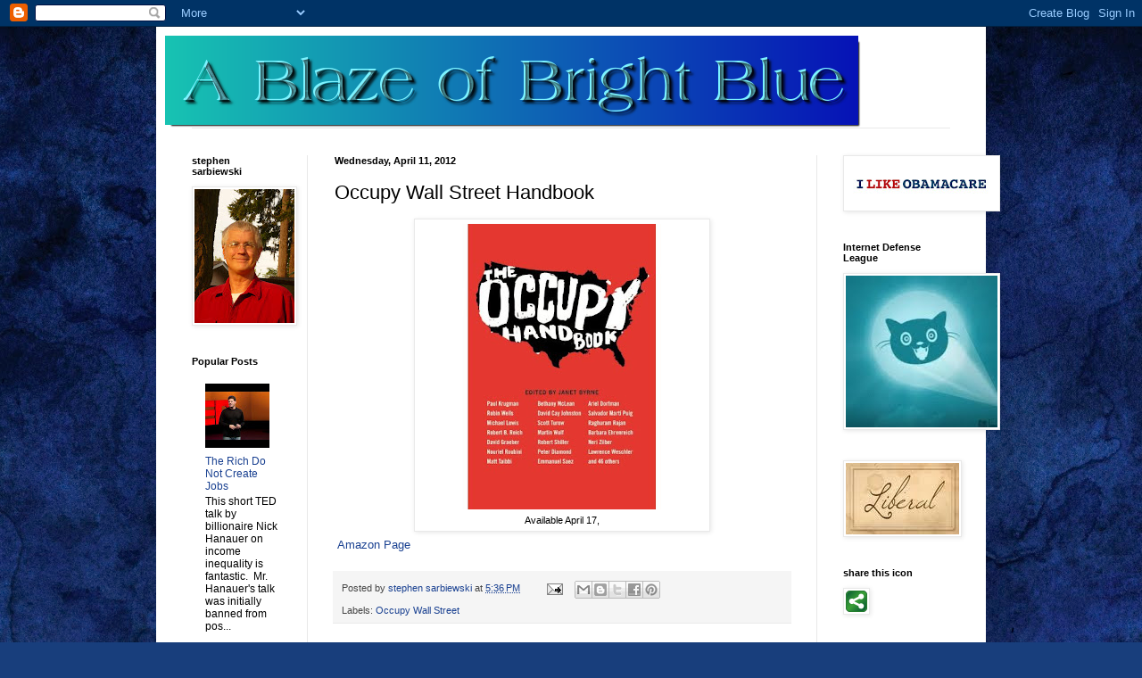

--- FILE ---
content_type: text/html; charset=UTF-8
request_url: https://ablazeofbrightblue.blogspot.com/2012/04/occupy-wall-street-handbook.html
body_size: 17689
content:
<!DOCTYPE html>
<html class='v2' dir='ltr' lang='en'>
<head>
<link href='https://www.blogger.com/static/v1/widgets/335934321-css_bundle_v2.css' rel='stylesheet' type='text/css'/>
<meta content='width=1100' name='viewport'/>
<meta content='text/html; charset=UTF-8' http-equiv='Content-Type'/>
<meta content='blogger' name='generator'/>
<link href='https://ablazeofbrightblue.blogspot.com/favicon.ico' rel='icon' type='image/x-icon'/>
<link href='http://ablazeofbrightblue.blogspot.com/2012/04/occupy-wall-street-handbook.html' rel='canonical'/>
<link rel="alternate" type="application/atom+xml" title="A Blaze of Bright Blue - Atom" href="https://ablazeofbrightblue.blogspot.com/feeds/posts/default" />
<link rel="alternate" type="application/rss+xml" title="A Blaze of Bright Blue - RSS" href="https://ablazeofbrightblue.blogspot.com/feeds/posts/default?alt=rss" />
<link rel="service.post" type="application/atom+xml" title="A Blaze of Bright Blue - Atom" href="https://www.blogger.com/feeds/406895093123894914/posts/default" />

<link rel="alternate" type="application/atom+xml" title="A Blaze of Bright Blue - Atom" href="https://ablazeofbrightblue.blogspot.com/feeds/584097973909292723/comments/default" />
<!--Can't find substitution for tag [blog.ieCssRetrofitLinks]-->
<link href='https://blogger.googleusercontent.com/img/b/R29vZ2xl/AVvXsEisHXNEUdbn80gfx8Y8g_M86hixTzDXEo2loT0KiKmmue88HZF3j2s8my4mLh1Az-PWYHA3qA-PoTg5vqyytz3puVNFM4RyOnVIDqdFxVnx3srhbSbYfMXvWWCtQ9X25kTT3EP4ktJN-quF/s320/41rsEz0fm2L._SS500_.jpg' rel='image_src'/>
<meta content='http://ablazeofbrightblue.blogspot.com/2012/04/occupy-wall-street-handbook.html' property='og:url'/>
<meta content='Occupy Wall Street Handbook' property='og:title'/>
<meta content='  Available April 17,     Amazon Page' property='og:description'/>
<meta content='https://blogger.googleusercontent.com/img/b/R29vZ2xl/AVvXsEisHXNEUdbn80gfx8Y8g_M86hixTzDXEo2loT0KiKmmue88HZF3j2s8my4mLh1Az-PWYHA3qA-PoTg5vqyytz3puVNFM4RyOnVIDqdFxVnx3srhbSbYfMXvWWCtQ9X25kTT3EP4ktJN-quF/w1200-h630-p-k-no-nu/41rsEz0fm2L._SS500_.jpg' property='og:image'/>
<title>A Blaze of Bright Blue: Occupy Wall Street Handbook</title>
<style id='page-skin-1' type='text/css'><!--
/*
-----------------------------------------------
Blogger Template Style
Name:     Simple
Designer: Blogger
URL:      www.blogger.com
----------------------------------------------- */
/* Content
----------------------------------------------- */
body {
font: normal normal 12px Arial, Tahoma, Helvetica, FreeSans, sans-serif;
color: #000000;
background: #183e7c url(//themes.googleusercontent.com/image?id=1n-1zS96-Ky5OBW0CXH1sKdtv7YmhcV6EFLcfpnKm08rd8JfsoDYfVVVeEhsTwRDRQv0h) repeat fixed top center /* Credit: mammuth (http://www.istockphoto.com/googleimages.php?id=8307896&platform=blogger) */;
padding: 0 40px 40px 40px;
}
html body .region-inner {
min-width: 0;
max-width: 100%;
width: auto;
}
h2 {
font-size: 22px;
}
a:link {
text-decoration:none;
color: #1a4191;
}
a:visited {
text-decoration:none;
color: #797979;
}
a:hover {
text-decoration:underline;
color: #1c55ff;
}
.body-fauxcolumn-outer .fauxcolumn-inner {
background: transparent none repeat scroll top left;
_background-image: none;
}
.body-fauxcolumn-outer .cap-top {
position: absolute;
z-index: 1;
height: 400px;
width: 100%;
}
.body-fauxcolumn-outer .cap-top .cap-left {
width: 100%;
background: transparent none repeat-x scroll top left;
_background-image: none;
}
.content-outer {
-moz-box-shadow: 0 0 40px rgba(0, 0, 0, .15);
-webkit-box-shadow: 0 0 5px rgba(0, 0, 0, .15);
-goog-ms-box-shadow: 0 0 10px #333333;
box-shadow: 0 0 40px rgba(0, 0, 0, .15);
margin-bottom: 1px;
}
.content-inner {
padding: 10px 10px;
}
.content-inner {
background-color: #ffffff;
}
/* Header
----------------------------------------------- */
.header-outer {
background: transparent none repeat-x scroll 0 -400px;
_background-image: none;
}
.Header h1 {
font: normal normal 60px Arial, Tahoma, Helvetica, FreeSans, sans-serif;
color: #2a599b;
text-shadow: -1px -1px 1px rgba(0, 0, 0, .2);
}
.Header h1 a {
color: #2a599b;
}
.Header .description {
font-size: 140%;
color: #626262;
}
.header-inner .Header .titlewrapper {
padding: 22px 30px;
}
.header-inner .Header .descriptionwrapper {
padding: 0 30px;
}
/* Tabs
----------------------------------------------- */
.tabs-inner .section:first-child {
border-top: 1px solid #e9e9e9;
}
.tabs-inner .section:first-child ul {
margin-top: -1px;
border-top: 1px solid #e9e9e9;
border-left: 0 solid #e9e9e9;
border-right: 0 solid #e9e9e9;
}
.tabs-inner .widget ul {
background: #f0f0f0 url(https://resources.blogblog.com/blogblog/data/1kt/simple/gradients_light.png) repeat-x scroll 0 -800px;
_background-image: none;
border-bottom: 1px solid #e9e9e9;
margin-top: 0;
margin-left: -30px;
margin-right: -30px;
}
.tabs-inner .widget li a {
display: inline-block;
padding: .6em 1em;
font: normal normal 14px Arial, Tahoma, Helvetica, FreeSans, sans-serif;
color: #8d8d8d;
border-left: 1px solid #ffffff;
border-right: 1px solid #e9e9e9;
}
.tabs-inner .widget li:first-child a {
border-left: none;
}
.tabs-inner .widget li.selected a, .tabs-inner .widget li a:hover {
color: #000000;
background-color: #e9e9e9;
text-decoration: none;
}
/* Columns
----------------------------------------------- */
.main-outer {
border-top: 0 solid #e9e9e9;
}
.fauxcolumn-left-outer .fauxcolumn-inner {
border-right: 1px solid #e9e9e9;
}
.fauxcolumn-right-outer .fauxcolumn-inner {
border-left: 1px solid #e9e9e9;
}
/* Headings
----------------------------------------------- */
div.widget > h2,
div.widget h2.title {
margin: 0 0 1em 0;
font: normal bold 11px Arial, Tahoma, Helvetica, FreeSans, sans-serif;
color: #000000;
}
/* Widgets
----------------------------------------------- */
.widget .zippy {
color: #8d8d8d;
text-shadow: 2px 2px 1px rgba(0, 0, 0, .1);
}
.widget .popular-posts ul {
list-style: none;
}
/* Posts
----------------------------------------------- */
h2.date-header {
font: normal bold 11px Arial, Tahoma, Helvetica, FreeSans, sans-serif;
}
.date-header span {
background-color: transparent;
color: #000000;
padding: inherit;
letter-spacing: inherit;
margin: inherit;
}
.main-inner {
padding-top: 30px;
padding-bottom: 30px;
}
.main-inner .column-center-inner {
padding: 0 15px;
}
.main-inner .column-center-inner .section {
margin: 0 15px;
}
.post {
margin: 0 0 25px 0;
}
h3.post-title, .comments h4 {
font: normal normal 22px Arial, Tahoma, Helvetica, FreeSans, sans-serif;
margin: .75em 0 0;
}
.post-body {
font-size: 110%;
line-height: 1.4;
position: relative;
}
.post-body img, .post-body .tr-caption-container, .Profile img, .Image img,
.BlogList .item-thumbnail img {
padding: 2px;
background: #ffffff;
border: 1px solid #e9e9e9;
-moz-box-shadow: 1px 1px 5px rgba(0, 0, 0, .1);
-webkit-box-shadow: 1px 1px 5px rgba(0, 0, 0, .1);
box-shadow: 1px 1px 5px rgba(0, 0, 0, .1);
}
.post-body img, .post-body .tr-caption-container {
padding: 5px;
}
.post-body .tr-caption-container {
color: #000000;
}
.post-body .tr-caption-container img {
padding: 0;
background: transparent;
border: none;
-moz-box-shadow: 0 0 0 rgba(0, 0, 0, .1);
-webkit-box-shadow: 0 0 0 rgba(0, 0, 0, .1);
box-shadow: 0 0 0 rgba(0, 0, 0, .1);
}
.post-header {
margin: 0 0 1.5em;
line-height: 1.6;
font-size: 90%;
}
.post-footer {
margin: 20px -2px 0;
padding: 5px 10px;
color: #454545;
background-color: #f5f5f5;
border-bottom: 1px solid #e9e9e9;
line-height: 1.6;
font-size: 90%;
}
#comments .comment-author {
padding-top: 1.5em;
border-top: 1px solid #e9e9e9;
background-position: 0 1.5em;
}
#comments .comment-author:first-child {
padding-top: 0;
border-top: none;
}
.avatar-image-container {
margin: .2em 0 0;
}
#comments .avatar-image-container img {
border: 1px solid #e9e9e9;
}
/* Comments
----------------------------------------------- */
.comments .comments-content .icon.blog-author {
background-repeat: no-repeat;
background-image: url([data-uri]);
}
.comments .comments-content .loadmore a {
border-top: 1px solid #8d8d8d;
border-bottom: 1px solid #8d8d8d;
}
.comments .comment-thread.inline-thread {
background-color: #f5f5f5;
}
.comments .continue {
border-top: 2px solid #8d8d8d;
}
/* Accents
---------------------------------------------- */
.section-columns td.columns-cell {
border-left: 1px solid #e9e9e9;
}
.blog-pager {
background: transparent none no-repeat scroll top center;
}
.blog-pager-older-link, .home-link,
.blog-pager-newer-link {
background-color: #ffffff;
padding: 5px;
}
.footer-outer {
border-top: 0 dashed #bbbbbb;
}
/* Mobile
----------------------------------------------- */
body.mobile  {
background-size: auto;
}
.mobile .body-fauxcolumn-outer {
background: transparent none repeat scroll top left;
}
.mobile .body-fauxcolumn-outer .cap-top {
background-size: 100% auto;
}
.mobile .content-outer {
-webkit-box-shadow: 0 0 3px rgba(0, 0, 0, .15);
box-shadow: 0 0 3px rgba(0, 0, 0, .15);
}
.mobile .tabs-inner .widget ul {
margin-left: 0;
margin-right: 0;
}
.mobile .post {
margin: 0;
}
.mobile .main-inner .column-center-inner .section {
margin: 0;
}
.mobile .date-header span {
padding: 0.1em 10px;
margin: 0 -10px;
}
.mobile h3.post-title {
margin: 0;
}
.mobile .blog-pager {
background: transparent none no-repeat scroll top center;
}
.mobile .footer-outer {
border-top: none;
}
.mobile .main-inner, .mobile .footer-inner {
background-color: #ffffff;
}
.mobile-index-contents {
color: #000000;
}
.mobile-link-button {
background-color: #1a4191;
}
.mobile-link-button a:link, .mobile-link-button a:visited {
color: #ffffff;
}
.mobile .tabs-inner .section:first-child {
border-top: none;
}
.mobile .tabs-inner .PageList .widget-content {
background-color: #e9e9e9;
color: #000000;
border-top: 1px solid #e9e9e9;
border-bottom: 1px solid #e9e9e9;
}
.mobile .tabs-inner .PageList .widget-content .pagelist-arrow {
border-left: 1px solid #e9e9e9;
}

--></style>
<style id='template-skin-1' type='text/css'><!--
body {
min-width: 930px;
}
.content-outer, .content-fauxcolumn-outer, .region-inner {
min-width: 930px;
max-width: 930px;
_width: 930px;
}
.main-inner .columns {
padding-left: 160px;
padding-right: 180px;
}
.main-inner .fauxcolumn-center-outer {
left: 160px;
right: 180px;
/* IE6 does not respect left and right together */
_width: expression(this.parentNode.offsetWidth -
parseInt("160px") -
parseInt("180px") + 'px');
}
.main-inner .fauxcolumn-left-outer {
width: 160px;
}
.main-inner .fauxcolumn-right-outer {
width: 180px;
}
.main-inner .column-left-outer {
width: 160px;
right: 100%;
margin-left: -160px;
}
.main-inner .column-right-outer {
width: 180px;
margin-right: -180px;
}
#layout {
min-width: 0;
}
#layout .content-outer {
min-width: 0;
width: 800px;
}
#layout .region-inner {
min-width: 0;
width: auto;
}
body#layout div.add_widget {
padding: 8px;
}
body#layout div.add_widget a {
margin-left: 32px;
}
--></style>
<style>
    body {background-image:url(\/\/themes.googleusercontent.com\/image?id=1n-1zS96-Ky5OBW0CXH1sKdtv7YmhcV6EFLcfpnKm08rd8JfsoDYfVVVeEhsTwRDRQv0h);}
    
@media (max-width: 200px) { body {background-image:url(\/\/themes.googleusercontent.com\/image?id=1n-1zS96-Ky5OBW0CXH1sKdtv7YmhcV6EFLcfpnKm08rd8JfsoDYfVVVeEhsTwRDRQv0h&options=w200);}}
@media (max-width: 400px) and (min-width: 201px) { body {background-image:url(\/\/themes.googleusercontent.com\/image?id=1n-1zS96-Ky5OBW0CXH1sKdtv7YmhcV6EFLcfpnKm08rd8JfsoDYfVVVeEhsTwRDRQv0h&options=w400);}}
@media (max-width: 800px) and (min-width: 401px) { body {background-image:url(\/\/themes.googleusercontent.com\/image?id=1n-1zS96-Ky5OBW0CXH1sKdtv7YmhcV6EFLcfpnKm08rd8JfsoDYfVVVeEhsTwRDRQv0h&options=w800);}}
@media (max-width: 1200px) and (min-width: 801px) { body {background-image:url(\/\/themes.googleusercontent.com\/image?id=1n-1zS96-Ky5OBW0CXH1sKdtv7YmhcV6EFLcfpnKm08rd8JfsoDYfVVVeEhsTwRDRQv0h&options=w1200);}}
/* Last tag covers anything over one higher than the previous max-size cap. */
@media (min-width: 1201px) { body {background-image:url(\/\/themes.googleusercontent.com\/image?id=1n-1zS96-Ky5OBW0CXH1sKdtv7YmhcV6EFLcfpnKm08rd8JfsoDYfVVVeEhsTwRDRQv0h&options=w1600);}}
  </style>
<link href='https://www.blogger.com/dyn-css/authorization.css?targetBlogID=406895093123894914&amp;zx=6b83c767-bb69-416a-bfb4-83e3b2620a99' media='none' onload='if(media!=&#39;all&#39;)media=&#39;all&#39;' rel='stylesheet'/><noscript><link href='https://www.blogger.com/dyn-css/authorization.css?targetBlogID=406895093123894914&amp;zx=6b83c767-bb69-416a-bfb4-83e3b2620a99' rel='stylesheet'/></noscript>
<meta name='google-adsense-platform-account' content='ca-host-pub-1556223355139109'/>
<meta name='google-adsense-platform-domain' content='blogspot.com'/>

</head>
<body class='loading variant-pale'>
<div class='navbar section' id='navbar' name='Navbar'><div class='widget Navbar' data-version='1' id='Navbar1'><script type="text/javascript">
    function setAttributeOnload(object, attribute, val) {
      if(window.addEventListener) {
        window.addEventListener('load',
          function(){ object[attribute] = val; }, false);
      } else {
        window.attachEvent('onload', function(){ object[attribute] = val; });
      }
    }
  </script>
<div id="navbar-iframe-container"></div>
<script type="text/javascript" src="https://apis.google.com/js/platform.js"></script>
<script type="text/javascript">
      gapi.load("gapi.iframes:gapi.iframes.style.bubble", function() {
        if (gapi.iframes && gapi.iframes.getContext) {
          gapi.iframes.getContext().openChild({
              url: 'https://www.blogger.com/navbar/406895093123894914?po\x3d584097973909292723\x26origin\x3dhttps://ablazeofbrightblue.blogspot.com',
              where: document.getElementById("navbar-iframe-container"),
              id: "navbar-iframe"
          });
        }
      });
    </script><script type="text/javascript">
(function() {
var script = document.createElement('script');
script.type = 'text/javascript';
script.src = '//pagead2.googlesyndication.com/pagead/js/google_top_exp.js';
var head = document.getElementsByTagName('head')[0];
if (head) {
head.appendChild(script);
}})();
</script>
</div></div>
<div class='body-fauxcolumns'>
<div class='fauxcolumn-outer body-fauxcolumn-outer'>
<div class='cap-top'>
<div class='cap-left'></div>
<div class='cap-right'></div>
</div>
<div class='fauxborder-left'>
<div class='fauxborder-right'></div>
<div class='fauxcolumn-inner'>
</div>
</div>
<div class='cap-bottom'>
<div class='cap-left'></div>
<div class='cap-right'></div>
</div>
</div>
</div>
<div class='content'>
<div class='content-fauxcolumns'>
<div class='fauxcolumn-outer content-fauxcolumn-outer'>
<div class='cap-top'>
<div class='cap-left'></div>
<div class='cap-right'></div>
</div>
<div class='fauxborder-left'>
<div class='fauxborder-right'></div>
<div class='fauxcolumn-inner'>
</div>
</div>
<div class='cap-bottom'>
<div class='cap-left'></div>
<div class='cap-right'></div>
</div>
</div>
</div>
<div class='content-outer'>
<div class='content-cap-top cap-top'>
<div class='cap-left'></div>
<div class='cap-right'></div>
</div>
<div class='fauxborder-left content-fauxborder-left'>
<div class='fauxborder-right content-fauxborder-right'></div>
<div class='content-inner'>
<header>
<div class='header-outer'>
<div class='header-cap-top cap-top'>
<div class='cap-left'></div>
<div class='cap-right'></div>
</div>
<div class='fauxborder-left header-fauxborder-left'>
<div class='fauxborder-right header-fauxborder-right'></div>
<div class='region-inner header-inner'>
<div class='header section' id='header' name='Header'><div class='widget Header' data-version='1' id='Header1'>
<div id='header-inner'>
<a href='https://ablazeofbrightblue.blogspot.com/' style='display: block'>
<img alt='A Blaze of Bright Blue' height='103px; ' id='Header1_headerimg' src='https://blogger.googleusercontent.com/img/b/R29vZ2xl/AVvXsEjVVUzjRWc0Y0znweWCy-nyv55wtL5uORbdXIA8os3wn_EtyeN6WWLNcJgjdfjNKMMUZheJYJPqofnADPcmjJbNcP9kOdljxktlBdZXIVDdSNhW33ZuVEWWXLrrBheLc49KER3DrCsZAX4z/s1600/cooltext529558164.png' style='display: block' width='780px; '/>
</a>
</div>
</div></div>
</div>
</div>
<div class='header-cap-bottom cap-bottom'>
<div class='cap-left'></div>
<div class='cap-right'></div>
</div>
</div>
</header>
<div class='tabs-outer'>
<div class='tabs-cap-top cap-top'>
<div class='cap-left'></div>
<div class='cap-right'></div>
</div>
<div class='fauxborder-left tabs-fauxborder-left'>
<div class='fauxborder-right tabs-fauxborder-right'></div>
<div class='region-inner tabs-inner'>
<div class='tabs no-items section' id='crosscol' name='Cross-Column'></div>
<div class='tabs no-items section' id='crosscol-overflow' name='Cross-Column 2'></div>
</div>
</div>
<div class='tabs-cap-bottom cap-bottom'>
<div class='cap-left'></div>
<div class='cap-right'></div>
</div>
</div>
<div class='main-outer'>
<div class='main-cap-top cap-top'>
<div class='cap-left'></div>
<div class='cap-right'></div>
</div>
<div class='fauxborder-left main-fauxborder-left'>
<div class='fauxborder-right main-fauxborder-right'></div>
<div class='region-inner main-inner'>
<div class='columns fauxcolumns'>
<div class='fauxcolumn-outer fauxcolumn-center-outer'>
<div class='cap-top'>
<div class='cap-left'></div>
<div class='cap-right'></div>
</div>
<div class='fauxborder-left'>
<div class='fauxborder-right'></div>
<div class='fauxcolumn-inner'>
</div>
</div>
<div class='cap-bottom'>
<div class='cap-left'></div>
<div class='cap-right'></div>
</div>
</div>
<div class='fauxcolumn-outer fauxcolumn-left-outer'>
<div class='cap-top'>
<div class='cap-left'></div>
<div class='cap-right'></div>
</div>
<div class='fauxborder-left'>
<div class='fauxborder-right'></div>
<div class='fauxcolumn-inner'>
</div>
</div>
<div class='cap-bottom'>
<div class='cap-left'></div>
<div class='cap-right'></div>
</div>
</div>
<div class='fauxcolumn-outer fauxcolumn-right-outer'>
<div class='cap-top'>
<div class='cap-left'></div>
<div class='cap-right'></div>
</div>
<div class='fauxborder-left'>
<div class='fauxborder-right'></div>
<div class='fauxcolumn-inner'>
</div>
</div>
<div class='cap-bottom'>
<div class='cap-left'></div>
<div class='cap-right'></div>
</div>
</div>
<!-- corrects IE6 width calculation -->
<div class='columns-inner'>
<div class='column-center-outer'>
<div class='column-center-inner'>
<div class='main section' id='main' name='Main'><div class='widget Blog' data-version='1' id='Blog1'>
<div class='blog-posts hfeed'>

          <div class="date-outer">
        
<h2 class='date-header'><span>Wednesday, April 11, 2012</span></h2>

          <div class="date-posts">
        
<div class='post-outer'>
<div class='post hentry uncustomized-post-template' itemprop='blogPost' itemscope='itemscope' itemtype='http://schema.org/BlogPosting'>
<meta content='https://blogger.googleusercontent.com/img/b/R29vZ2xl/AVvXsEisHXNEUdbn80gfx8Y8g_M86hixTzDXEo2loT0KiKmmue88HZF3j2s8my4mLh1Az-PWYHA3qA-PoTg5vqyytz3puVNFM4RyOnVIDqdFxVnx3srhbSbYfMXvWWCtQ9X25kTT3EP4ktJN-quF/s320/41rsEz0fm2L._SS500_.jpg' itemprop='image_url'/>
<meta content='406895093123894914' itemprop='blogId'/>
<meta content='584097973909292723' itemprop='postId'/>
<a name='584097973909292723'></a>
<h3 class='post-title entry-title' itemprop='name'>
Occupy Wall Street Handbook
</h3>
<div class='post-header'>
<div class='post-header-line-1'></div>
</div>
<div class='post-body entry-content' id='post-body-584097973909292723' itemprop='description articleBody'>
<div dir="ltr" style="text-align: left;" trbidi="on"><table align="center" cellpadding="0" cellspacing="0" class="tr-caption-container" style="margin-left: auto; margin-right: auto; text-align: center;"><tbody>
<tr><td style="text-align: center;"><a href="https://blogger.googleusercontent.com/img/b/R29vZ2xl/AVvXsEisHXNEUdbn80gfx8Y8g_M86hixTzDXEo2loT0KiKmmue88HZF3j2s8my4mLh1Az-PWYHA3qA-PoTg5vqyytz3puVNFM4RyOnVIDqdFxVnx3srhbSbYfMXvWWCtQ9X25kTT3EP4ktJN-quF/s1600/41rsEz0fm2L._SS500_.jpg" imageanchor="1" style="margin-left: auto; margin-right: auto;"><img border="0" height="320" src="https://blogger.googleusercontent.com/img/b/R29vZ2xl/AVvXsEisHXNEUdbn80gfx8Y8g_M86hixTzDXEo2loT0KiKmmue88HZF3j2s8my4mLh1Az-PWYHA3qA-PoTg5vqyytz3puVNFM4RyOnVIDqdFxVnx3srhbSbYfMXvWWCtQ9X25kTT3EP4ktJN-quF/s320/41rsEz0fm2L._SS500_.jpg" width="320" /></a></td></tr>
<tr><td class="tr-caption" style="text-align: center;">Available April 17,</td><td class="tr-caption" style="text-align: center;"><br />
</td></tr>
</tbody></table>&nbsp;<a href="http://www.amazon.com/The-Occupy-Handbook-Janet-Byrne/dp/0316220213/ref=sr_1_1?ie=UTF8&amp;qid=1334147750&amp;sr=8-1" target="_blank">Amazon Page</a></div>
<div style='clear: both;'></div>
</div>
<div class='post-footer'>
<div class='post-footer-line post-footer-line-1'>
<span class='post-author vcard'>
Posted by
<span class='fn' itemprop='author' itemscope='itemscope' itemtype='http://schema.org/Person'>
<meta content='https://www.blogger.com/profile/15052584751943699005' itemprop='url'/>
<a class='g-profile' href='https://www.blogger.com/profile/15052584751943699005' rel='author' title='author profile'>
<span itemprop='name'>stephen sarbiewski</span>
</a>
</span>
</span>
<span class='post-timestamp'>
at
<meta content='http://ablazeofbrightblue.blogspot.com/2012/04/occupy-wall-street-handbook.html' itemprop='url'/>
<a class='timestamp-link' href='https://ablazeofbrightblue.blogspot.com/2012/04/occupy-wall-street-handbook.html' rel='bookmark' title='permanent link'><abbr class='published' itemprop='datePublished' title='2012-04-11T17:36:00-07:00'>5:36&#8239;PM</abbr></a>
</span>
<span class='post-comment-link'>
</span>
<span class='post-icons'>
<span class='item-action'>
<a href='https://www.blogger.com/email-post/406895093123894914/584097973909292723' title='Email Post'>
<img alt='' class='icon-action' height='13' src='https://resources.blogblog.com/img/icon18_email.gif' width='18'/>
</a>
</span>
<span class='item-control blog-admin pid-93190213'>
<a href='https://www.blogger.com/post-edit.g?blogID=406895093123894914&postID=584097973909292723&from=pencil' title='Edit Post'>
<img alt='' class='icon-action' height='18' src='https://resources.blogblog.com/img/icon18_edit_allbkg.gif' width='18'/>
</a>
</span>
</span>
<div class='post-share-buttons goog-inline-block'>
<a class='goog-inline-block share-button sb-email' href='https://www.blogger.com/share-post.g?blogID=406895093123894914&postID=584097973909292723&target=email' target='_blank' title='Email This'><span class='share-button-link-text'>Email This</span></a><a class='goog-inline-block share-button sb-blog' href='https://www.blogger.com/share-post.g?blogID=406895093123894914&postID=584097973909292723&target=blog' onclick='window.open(this.href, "_blank", "height=270,width=475"); return false;' target='_blank' title='BlogThis!'><span class='share-button-link-text'>BlogThis!</span></a><a class='goog-inline-block share-button sb-twitter' href='https://www.blogger.com/share-post.g?blogID=406895093123894914&postID=584097973909292723&target=twitter' target='_blank' title='Share to X'><span class='share-button-link-text'>Share to X</span></a><a class='goog-inline-block share-button sb-facebook' href='https://www.blogger.com/share-post.g?blogID=406895093123894914&postID=584097973909292723&target=facebook' onclick='window.open(this.href, "_blank", "height=430,width=640"); return false;' target='_blank' title='Share to Facebook'><span class='share-button-link-text'>Share to Facebook</span></a><a class='goog-inline-block share-button sb-pinterest' href='https://www.blogger.com/share-post.g?blogID=406895093123894914&postID=584097973909292723&target=pinterest' target='_blank' title='Share to Pinterest'><span class='share-button-link-text'>Share to Pinterest</span></a>
</div>
</div>
<div class='post-footer-line post-footer-line-2'>
<span class='post-labels'>
Labels:
<a href='https://ablazeofbrightblue.blogspot.com/search/label/Occupy%20Wall%20Street' rel='tag'>Occupy Wall Street</a>
</span>
</div>
<div class='post-footer-line post-footer-line-3'>
<span class='post-location'>
</span>
</div>
</div>
</div>
<div class='comments' id='comments'>
<a name='comments'></a>
<h4>No comments:</h4>
<div id='Blog1_comments-block-wrapper'>
<dl class='avatar-comment-indent' id='comments-block'>
</dl>
</div>
<p class='comment-footer'>
<div class='comment-form'>
<a name='comment-form'></a>
<h4 id='comment-post-message'>Post a Comment</h4>
<p>
</p>
<a href='https://www.blogger.com/comment/frame/406895093123894914?po=584097973909292723&hl=en&saa=85391&origin=https://ablazeofbrightblue.blogspot.com' id='comment-editor-src'></a>
<iframe allowtransparency='true' class='blogger-iframe-colorize blogger-comment-from-post' frameborder='0' height='410px' id='comment-editor' name='comment-editor' src='' width='100%'></iframe>
<script src='https://www.blogger.com/static/v1/jsbin/2830521187-comment_from_post_iframe.js' type='text/javascript'></script>
<script type='text/javascript'>
      BLOG_CMT_createIframe('https://www.blogger.com/rpc_relay.html');
    </script>
</div>
</p>
</div>
</div>

        </div></div>
      
</div>
<div class='blog-pager' id='blog-pager'>
<span id='blog-pager-newer-link'>
<a class='blog-pager-newer-link' href='https://ablazeofbrightblue.blogspot.com/2012/04/women-are-not-worth-less.html' id='Blog1_blog-pager-newer-link' title='Newer Post'>Newer Post</a>
</span>
<span id='blog-pager-older-link'>
<a class='blog-pager-older-link' href='https://ablazeofbrightblue.blogspot.com/2012/04/trickle-down-trio.html' id='Blog1_blog-pager-older-link' title='Older Post'>Older Post</a>
</span>
<a class='home-link' href='https://ablazeofbrightblue.blogspot.com/'>Home</a>
</div>
<div class='clear'></div>
<div class='post-feeds'>
<div class='feed-links'>
Subscribe to:
<a class='feed-link' href='https://ablazeofbrightblue.blogspot.com/feeds/584097973909292723/comments/default' target='_blank' type='application/atom+xml'>Post Comments (Atom)</a>
</div>
</div>
</div></div>
</div>
</div>
<div class='column-left-outer'>
<div class='column-left-inner'>
<aside>
<div class='sidebar section' id='sidebar-left-1'><div class='widget Image' data-version='1' id='Image2'>
<h2>stephen sarbiewski</h2>
<div class='widget-content'>
<img alt='stephen sarbiewski' height='150' id='Image2_img' src='https://blogger.googleusercontent.com/img/b/R29vZ2xl/AVvXsEhklLrPsX1wO5YxZ9kC8ZlsGYozEdyY2YezSHy-oiN4vqUWxNMBmoxyZbtbD1S0rqsSpITvQ7EN1qzA-Ov0ouAlOzhXiA_ezOLBsf989E_MqeSXPOrH0ebW9EfX_Sz41bzT-T45gJlZjJIQ/s150/steve+%2560+001.JPG' width='112'/>
<br/>
</div>
<div class='clear'></div>
</div><div class='widget PopularPosts' data-version='1' id='PopularPosts1'>
<h2>Popular Posts</h2>
<div class='widget-content popular-posts'>
<ul>
<li>
<div class='item-content'>
<div class='item-thumbnail'>
<a href='https://ablazeofbrightblue.blogspot.com/2012/05/blog-post.html' target='_blank'>
<img alt='' border='0' src='https://lh3.googleusercontent.com/blogger_img_proxy/AEn0k_sV8Ch17yoMwAZYmp7j3tr7lAoGxpeJ7kosLXYagt3Nw3FVuOTo8aK36YsUbyL2GFtXSiaYZwUBQ82eF_rt80Il8-Zko4ahpIwucaW3rmjG0AtyNg=w72-h72-n-k-no-nu'/>
</a>
</div>
<div class='item-title'><a href='https://ablazeofbrightblue.blogspot.com/2012/05/blog-post.html'>The Rich Do Not Create Jobs</a></div>
<div class='item-snippet'>    This short TED talk by billionaire Nick Hanauer on income inequality is fantastic.&#160; Mr. Hanauer&#39;s talk was initially banned from pos...</div>
</div>
<div style='clear: both;'></div>
</li>
<li>
<div class='item-content'>
<div class='item-thumbnail'>
<a href='https://ablazeofbrightblue.blogspot.com/2012/01/mae-ploy-curry-paste.html' target='_blank'>
<img alt='' border='0' src='https://blogger.googleusercontent.com/img/b/R29vZ2xl/AVvXsEhFi4nxgs3uyhAL7j6k4Fu7B_JSpVqWrkMlzmrT-Xf4j7uGc0Bj5PuHpneUQpN5QzWq1sKiYaUBDJXA40MiP0g_MFeIwAxB4dmHx3EcD04gy7zgeWjORa8nJ5i9O_dz84Vx2AslB9G7Ziyj/w72-h72-p-k-no-nu/006.JPG'/>
</a>
</div>
<div class='item-title'><a href='https://ablazeofbrightblue.blogspot.com/2012/01/mae-ploy-curry-paste.html'>Mae Ploy Curry Paste</a></div>
<div class='item-snippet'>I love Mae Ploy curry paste.&#160; Don&#39;t ask me for the correct pronunciation, but this is the start of an excellent curry.&#160; Mae Ploy sells R...</div>
</div>
<div style='clear: both;'></div>
</li>
<li>
<div class='item-content'>
<div class='item-thumbnail'>
<a href='https://ablazeofbrightblue.blogspot.com/2013/04/mississippis-last-abortion-clinic.html' target='_blank'>
<img alt='' border='0' src='https://blogger.googleusercontent.com/img/b/R29vZ2xl/AVvXsEhXzOp1MndZ1WlJbcXbjULyRf8V1AIqJIDeNnxOoHBRmKJsie3yGi8SnjaZOtv_uFE4fmugz_8PAtQKxMfaIJXoREvppLdTWX9f-c9De_ZQWDM0g2GEUwy1O57aCQ2uTvMPiVnooi0aYKo/w72-h72-p-k-no-nu/DTL_marchonmiss_poster3.jpg'/>
</a>
</div>
<div class='item-title'><a href='https://ablazeofbrightblue.blogspot.com/2013/04/mississippis-last-abortion-clinic.html'>Mississippi's Last Abortion Clinic Threatened With Closure</a></div>
<div class='item-snippet'>    How will you March on Mississippi?   Center For Reproductive Rights:    04.10.13 &#160;-&#160; Jackson  Women&#8217;s Health Organization&#8212;Mississippi&#8217;s ...</div>
</div>
<div style='clear: both;'></div>
</li>
<li>
<div class='item-content'>
<div class='item-thumbnail'>
<a href='https://ablazeofbrightblue.blogspot.com/2012/01/rick-santorum.html' target='_blank'>
<img alt='' border='0' src='//1.bp.blogspot.com/-0PB8dEkSwtA/TwKO5UeuNjI/AAAAAAAAA9M/QVc2H3eLQBg/w72-h72-p-k-no-nu/6a0133f2dd8001970b0168e4dd9c33970c-800wi.jpg'/>
</a>
</div>
<div class='item-title'><a href='https://ablazeofbrightblue.blogspot.com/2012/01/rick-santorum.html'>Rick Santorum</a></div>
<div class='item-snippet'>Rick Santorum who has been holding steady in the rear of the republican presidential pack has recently shown new life and risen in the polls...</div>
</div>
<div style='clear: both;'></div>
</li>
<li>
<div class='item-content'>
<div class='item-thumbnail'>
<a href='https://ablazeofbrightblue.blogspot.com/2012/03/free-barack-obama-bumper-sticker.html' target='_blank'>
<img alt='' border='0' src='https://blogger.googleusercontent.com/img/b/R29vZ2xl/AVvXsEjKh4bCoRMF5G7IRQlqBKk2HriPau2U9X18lDXSXJeI8zuqr7skJBLgvAFcGO88t7OPneVgo6ARqei6VMMs0u6fFGYPS4DHSO0QSXe3z8-hGnz5raTdFRIPnJTsP3n6UwaJQrq28Mc35C5L/w72-h72-p-k-no-nu/signup2.jpg'/>
</a>
</div>
<div class='item-title'><a href='https://ablazeofbrightblue.blogspot.com/2012/03/free-barack-obama-bumper-sticker.html'>Free Barack Obama Bumper Sticker</a></div>
<div class='item-snippet'>You too can proudly display your support for Obama-Biden 2012 with a free bumper sticker.&#160; Mines in the mail.  Get your free Obama-Biden bum...</div>
</div>
<div style='clear: both;'></div>
</li>
<li>
<div class='item-content'>
<div class='item-thumbnail'>
<a href='https://ablazeofbrightblue.blogspot.com/2012/04/romney-versus-obama-on-student-loans.html' target='_blank'>
<img alt='' border='0' src='https://lh3.googleusercontent.com/blogger_img_proxy/AEn0k_tY-Vd1OLM73KURvusAlDIMrgzrnuo2LeBbh080gRrB2yjk_SSO6i3ErSsZlLAaJ3A_cGUrkr56oCIgvowqUEJeys9q8qpJs79ae93tkJm_PI-njw=w72-h72-n-k-no-nu'/>
</a>
</div>
<div class='item-title'><a href='https://ablazeofbrightblue.blogspot.com/2012/04/romney-versus-obama-on-student-loans.html'>Romney Versus Obama on Student Loans</a></div>
<div class='item-snippet'>       July 1, 2012, seven and half million Americans will have their education loan rate doubled from 3.4% to 6.8%.  With a struggling econ...</div>
</div>
<div style='clear: both;'></div>
</li>
<li>
<div class='item-content'>
<div class='item-thumbnail'>
<a href='https://ablazeofbrightblue.blogspot.com/2011/06/birth-control-with-no-co-pay-sign.html' target='_blank'>
<img alt='' border='0' src='https://lh3.googleusercontent.com/blogger_img_proxy/[base64]w72-h72-p-k-no-nu'/>
</a>
</div>
<div class='item-title'><a href='https://ablazeofbrightblue.blogspot.com/2011/06/birth-control-with-no-co-pay-sign.html'>Birth Control with no Co-pay; sign the petition from Naral Pro-Choice America</a></div>
<div class='item-snippet'>Right now the Administration&#39;s department of Health and Human Services  (HHS) is drafting legislation that could designate birth control...</div>
</div>
<div style='clear: both;'></div>
</li>
<li>
<div class='item-content'>
<div class='item-thumbnail'>
<a href='https://ablazeofbrightblue.blogspot.com/2012/02/newt-gingrich-you-cant-put-gun-rack-in.html' target='_blank'>
<img alt='' border='0' src='https://lh3.googleusercontent.com/blogger_img_proxy/AEn0k_tV670LssA2cug9rUqflNuW1rlQNKHjpYGbHtPdNRqMf2j8X1yjN8ypBmzlf2FAd6Ky2b7cmNyP-391eZl9wPSwBFFlQe9XsjRBzhwc9qVSCRoMpQ=w72-h72-n-k-no-nu'/>
</a>
</div>
<div class='item-title'><a href='https://ablazeofbrightblue.blogspot.com/2012/02/newt-gingrich-you-cant-put-gun-rack-in.html'>Newt Gingrich: "You Can't Put a Gun Rack in a Volt"</a></div>
<div class='item-snippet'>Newt wrong again  </div>
</div>
<div style='clear: both;'></div>
</li>
<li>
<div class='item-content'>
<div class='item-thumbnail'>
<a href='https://ablazeofbrightblue.blogspot.com/2013/01/seattle-progressive-talk-survivors-guide.html' target='_blank'>
<img alt='' border='0' src='https://lh3.googleusercontent.com/blogger_img_proxy/AEn0k_uDwCq3XFw7gJMXuakzNwGH6tUTjOfGTIYTOumGxZJULtv6IihWNgDZlZYpozoNbuMi0XlSTxW4zx_6bVBlTH4EbBDxeZBBDlv9WQ=w72-h72-p-k-no-nu'/>
</a>
</div>
<div class='item-title'><a href='https://ablazeofbrightblue.blogspot.com/2013/01/seattle-progressive-talk-survivors-guide.html'>Seattle Progressive Talk Survivors Guide</a></div>
<div class='item-snippet'> It&#39;s been a couple of weeks since we lost all our favorite progressive talk show hosts on King 1***. &#160; KBCS 91.3 comes in very clear in...</div>
</div>
<div style='clear: both;'></div>
</li>
<li>
<div class='item-content'>
<div class='item-thumbnail'>
<a href='https://ablazeofbrightblue.blogspot.com/2012/03/secret-policemans-ball-for-amnesty.html' target='_blank'>
<img alt='' border='0' src='https://lh3.googleusercontent.com/blogger_img_proxy/AEn0k_t4OTqt2Hgt9im5IveGhhep6HE0n-yjHa44zv-gbZzM9_AEp424yybE9EryqFLRvmg67ksB6bwLL-Wa0e8oL2Xc5LtlNzV5SikqBPrv42ByfujIApi5CUIMw3Y2MLR28kGuftviaLPsOypHlxDngk9Z7ug=w72-h72-p-k-no-nu'/>
</a>
</div>
<div class='item-title'><a href='https://ablazeofbrightblue.blogspot.com/2012/03/secret-policemans-ball-for-amnesty.html'>Secret Policeman's Ball For Amnesty International</a></div>
<div class='item-snippet'>Jon Stewart , Stephen Colbert , Coldplay  and more, all in one room on Sunday, March 4th performing at Amnesty&#39;s Secret Policeman&#39;s ...</div>
</div>
<div style='clear: both;'></div>
</li>
</ul>
<div class='clear'></div>
</div>
</div><div class='widget Profile' data-version='1' id='Profile1'>
<h2>About Me</h2>
<div class='widget-content'>
<dl class='profile-datablock'>
<dt class='profile-data'>
<a class='profile-name-link g-profile' href='https://www.blogger.com/profile/15052584751943699005' rel='author' style='background-image: url(//www.blogger.com/img/logo-16.png);'>
stephen sarbiewski
</a>
</dt>
<dd class='profile-textblock'>61 year old male, old and white. Non-theist, Progressive, Liberal card carrying Social Democrat.</dd>
</dl>
<a class='profile-link' href='https://www.blogger.com/profile/15052584751943699005' rel='author'>View my complete profile</a>
<div class='clear'></div>
</div>
</div><div class='widget Label' data-version='1' id='Label1'>
<h2>Labels</h2>
<div class='widget-content list-label-widget-content'>
<ul>
<li>
<a dir='ltr' href='https://ablazeofbrightblue.blogspot.com/search/label/%22Path%20to%20Prosperity%22'>&quot;Path to Prosperity&quot;</a>
<span dir='ltr'>(2)</span>
</li>
<li>
<a dir='ltr' href='https://ablazeofbrightblue.blogspot.com/search/label/Abortion'>Abortion</a>
<span dir='ltr'>(21)</span>
</li>
<li>
<a dir='ltr' href='https://ablazeofbrightblue.blogspot.com/search/label/Afghanistan'>Afghanistan</a>
<span dir='ltr'>(12)</span>
</li>
<li>
<a dir='ltr' href='https://ablazeofbrightblue.blogspot.com/search/label/Alan%20Grayson'>Alan Grayson</a>
<span dir='ltr'>(7)</span>
</li>
<li>
<a dir='ltr' href='https://ablazeofbrightblue.blogspot.com/search/label/Barack%20Obama'>Barack Obama</a>
<span dir='ltr'>(41)</span>
</li>
<li>
<a dir='ltr' href='https://ablazeofbrightblue.blogspot.com/search/label/Bernie%20Sanders'>Bernie Sanders</a>
<span dir='ltr'>(21)</span>
</li>
<li>
<a dir='ltr' href='https://ablazeofbrightblue.blogspot.com/search/label/Bush%20Tax%20Cuts'>Bush Tax Cuts</a>
<span dir='ltr'>(53)</span>
</li>
<li>
<a dir='ltr' href='https://ablazeofbrightblue.blogspot.com/search/label/Clarence%20Thomas'>Clarence Thomas</a>
<span dir='ltr'>(6)</span>
</li>
<li>
<a dir='ltr' href='https://ablazeofbrightblue.blogspot.com/search/label/Cooking'>Cooking</a>
<span dir='ltr'>(206)</span>
</li>
<li>
<a dir='ltr' href='https://ablazeofbrightblue.blogspot.com/search/label/Debbie%20Wasserman%20Schultz'>Debbie Wasserman Schultz</a>
<span dir='ltr'>(9)</span>
</li>
<li>
<a dir='ltr' href='https://ablazeofbrightblue.blogspot.com/search/label/Elizabeth%20Warren'>Elizabeth Warren</a>
<span dir='ltr'>(13)</span>
</li>
<li>
<a dir='ltr' href='https://ablazeofbrightblue.blogspot.com/search/label/Emily%27s%20List'>Emily&#39;s List</a>
<span dir='ltr'>(6)</span>
</li>
<li>
<a dir='ltr' href='https://ablazeofbrightblue.blogspot.com/search/label/Eric%20Cantor'>Eric Cantor</a>
<span dir='ltr'>(19)</span>
</li>
<li>
<a dir='ltr' href='https://ablazeofbrightblue.blogspot.com/search/label/FCC'>FCC</a>
<span dir='ltr'>(5)</span>
</li>
<li>
<a dir='ltr' href='https://ablazeofbrightblue.blogspot.com/search/label/Family%20planning'>Family planning</a>
<span dir='ltr'>(2)</span>
</li>
<li>
<a dir='ltr' href='https://ablazeofbrightblue.blogspot.com/search/label/Fox%20news'>Fox news</a>
<span dir='ltr'>(6)</span>
</li>
<li>
<a dir='ltr' href='https://ablazeofbrightblue.blogspot.com/search/label/GE'>GE</a>
<span dir='ltr'>(6)</span>
</li>
<li>
<a dir='ltr' href='https://ablazeofbrightblue.blogspot.com/search/label/George%20W.%20Bush'>George W. Bush</a>
<span dir='ltr'>(13)</span>
</li>
<li>
<a dir='ltr' href='https://ablazeofbrightblue.blogspot.com/search/label/Health%20care'>Health care</a>
<span dir='ltr'>(9)</span>
</li>
<li>
<a dir='ltr' href='https://ablazeofbrightblue.blogspot.com/search/label/John%20Boehner'>John Boehner</a>
<span dir='ltr'>(23)</span>
</li>
<li>
<a dir='ltr' href='https://ablazeofbrightblue.blogspot.com/search/label/Maria%20Cantwell'>Maria Cantwell</a>
<span dir='ltr'>(4)</span>
</li>
<li>
<a dir='ltr' href='https://ablazeofbrightblue.blogspot.com/search/label/Medicaid'>Medicaid</a>
<span dir='ltr'>(16)</span>
</li>
<li>
<a dir='ltr' href='https://ablazeofbrightblue.blogspot.com/search/label/Medicare'>Medicare</a>
<span dir='ltr'>(46)</span>
</li>
<li>
<a dir='ltr' href='https://ablazeofbrightblue.blogspot.com/search/label/Mitch%20McConnell'>Mitch McConnell</a>
<span dir='ltr'>(13)</span>
</li>
<li>
<a dir='ltr' href='https://ablazeofbrightblue.blogspot.com/search/label/MoveOn.org'>MoveOn.org</a>
<span dir='ltr'>(13)</span>
</li>
<li>
<a dir='ltr' href='https://ablazeofbrightblue.blogspot.com/search/label/NARAL%20Pro-Choice%20America'>NARAL Pro-Choice America</a>
<span dir='ltr'>(15)</span>
</li>
<li>
<a dir='ltr' href='https://ablazeofbrightblue.blogspot.com/search/label/Nancy%20Pelosi'>Nancy Pelosi</a>
<span dir='ltr'>(5)</span>
</li>
<li>
<a dir='ltr' href='https://ablazeofbrightblue.blogspot.com/search/label/Paul%20Krugman'>Paul Krugman</a>
<span dir='ltr'>(15)</span>
</li>
<li>
<a dir='ltr' href='https://ablazeofbrightblue.blogspot.com/search/label/Paul%20Ryan'>Paul Ryan</a>
<span dir='ltr'>(41)</span>
</li>
<li>
<a dir='ltr' href='https://ablazeofbrightblue.blogspot.com/search/label/Petition'>Petition</a>
<span dir='ltr'>(125)</span>
</li>
<li>
<a dir='ltr' href='https://ablazeofbrightblue.blogspot.com/search/label/Planned%20Parenthood'>Planned Parenthood</a>
<span dir='ltr'>(37)</span>
</li>
<li>
<a dir='ltr' href='https://ablazeofbrightblue.blogspot.com/search/label/Pro-choice'>Pro-choice</a>
<span dir='ltr'>(15)</span>
</li>
<li>
<a dir='ltr' href='https://ablazeofbrightblue.blogspot.com/search/label/Progressive'>Progressive</a>
<span dir='ltr'>(3)</span>
</li>
<li>
<a dir='ltr' href='https://ablazeofbrightblue.blogspot.com/search/label/Reproductive%20Health'>Reproductive Health</a>
<span dir='ltr'>(9)</span>
</li>
<li>
<a dir='ltr' href='https://ablazeofbrightblue.blogspot.com/search/label/Republican'>Republican</a>
<span dir='ltr'>(149)</span>
</li>
<li>
<a dir='ltr' href='https://ablazeofbrightblue.blogspot.com/search/label/Republican%20war%20on%20women'>Republican war on women</a>
<span dir='ltr'>(89)</span>
</li>
<li>
<a dir='ltr' href='https://ablazeofbrightblue.blogspot.com/search/label/Republicans'>Republicans</a>
<span dir='ltr'>(76)</span>
</li>
<li>
<a dir='ltr' href='https://ablazeofbrightblue.blogspot.com/search/label/Scott%20Walker'>Scott Walker</a>
<span dir='ltr'>(9)</span>
</li>
<li>
<a dir='ltr' href='https://ablazeofbrightblue.blogspot.com/search/label/The%20Bread'>The Bread</a>
<span dir='ltr'>(190)</span>
</li>
<li>
<a dir='ltr' href='https://ablazeofbrightblue.blogspot.com/search/label/Wisconsin'>Wisconsin</a>
<span dir='ltr'>(10)</span>
</li>
<li>
<a dir='ltr' href='https://ablazeofbrightblue.blogspot.com/search/label/Women%27s%20Health%20Care'>Women&#39;s Health Care</a>
<span dir='ltr'>(69)</span>
</li>
<li>
<a dir='ltr' href='https://ablazeofbrightblue.blogspot.com/search/label/Women%27s%20rights'>Women&#39;s rights</a>
<span dir='ltr'>(22)</span>
</li>
<li>
<a dir='ltr' href='https://ablazeofbrightblue.blogspot.com/search/label/famous%20republican%20lies'>famous republican lies</a>
<span dir='ltr'>(10)</span>
</li>
<li>
<a dir='ltr' href='https://ablazeofbrightblue.blogspot.com/search/label/politics'>politics</a>
<span dir='ltr'>(2)</span>
</li>
<li>
<a dir='ltr' href='https://ablazeofbrightblue.blogspot.com/search/label/priceless'>priceless</a>
<span dir='ltr'>(8)</span>
</li>
</ul>
<div class='clear'></div>
</div>
</div><div class='widget Image' data-version='1' id='Image1'>
<div class='widget-content'>
<img alt='' height='145' id='Image1_img' src='https://blogger.googleusercontent.com/img/b/R29vZ2xl/AVvXsEiqNEduTFIkxkUTCLS7SJhAm6Xu5HKXITBzoGSTTqG8ytPGrjghTT2iJnAAXpGsb4LgRMPc1m1iP8oZaGLBH264MAGKFjEtcJl8dL6EIKiUBHAhIUpSSoFSpc0RbWBqO5cWnbmJHQ8nLLJA/s150/gnuasymboldelta150.png' width='150'/>
<br/>
</div>
<div class='clear'></div>
</div></div>
</aside>
</div>
</div>
<div class='column-right-outer'>
<div class='column-right-inner'>
<aside>
<div class='sidebar section' id='sidebar-right-1'><div class='widget Image' data-version='1' id='Image7'>
<div class='widget-content'>
<img alt='' height='57' id='Image7_img' src='https://blogger.googleusercontent.com/img/b/R29vZ2xl/AVvXsEjlulFQHCVXjgYBkK-V-B6mcxz1Y2hCnQLyd5Qy27QenBgtAlGnyKxquKH3TXegOUSuvcBj7B01uVfPWo9qt2jt2_BpvEWt-CVcS0s7xDWOjTDUq_3MIb-Vw5FfSnn1K9czw9ssflOwOGM/s170/20120628_obamacare_blog_ft_aca-v3.jpg' width='170'/>
<br/>
</div>
<div class='clear'></div>
</div><div class='widget Image' data-version='1' id='Image6'>
<h2>Internet Defense League</h2>
<div class='widget-content'>
<a href='http://http://internetdefenseleague.org/'>
<img alt='Internet Defense League' height='170' id='Image6_img' src='https://blogger.googleusercontent.com/img/b/R29vZ2xl/AVvXsEgBiLUXoyTqOuN8wjLNCqc2MOPw5lkqLWVcKZ18cI2ATkybV7uulAJBGafn3C9dzNvl2YX97RyBO3gBFncW5SHOAFVXAD3Tk_OuOF623g2FDDpEItlBYPf1LkCrbjNX7cTLu91MwhtANOjW/s170/images.jpg' width='170'/>
</a>
<br/>
</div>
<div class='clear'></div>
</div><div class='widget Image' data-version='1' id='Image3'>
<div class='widget-content'>
<img alt='' height='80' id='Image3_img' src='https://blogger.googleusercontent.com/img/b/R29vZ2xl/AVvXsEhhcGUa8TDbCrLZpWpkXAnQqwSU7qc3YnXIOks26MnIZxV-bcHo45OG_5QkBbwscrDAUNnwxeaKeO6gpiheBVhVqdpukrCIeFFAHVHajFxgAGIc2f5_W1b48dh1CKoKQHWV-k8kD4epfisO/s170/liberal+card.jpg' width='127'/>
<br/>
</div>
<div class='clear'></div>
</div><div class='widget Image' data-version='1' id='Image5'>
<h2>share this icon</h2>
<div class='widget-content'>
<img alt='share this icon' height='24' id='Image5_img' src='https://blogger.googleusercontent.com/img/b/R29vZ2xl/AVvXsEjbDQ-_JBBgi-GOCwkerhYpyyRdyYSxDb6_cMOSGfSC7o6pkEfgwrsBuNSBRW3Tvo3SmpVlmnG19Zr0I9JBeFW1sXblWTcN7ykEjkmSotLUlxIzw__6khkdQx52y0d_1nP9l75YYUDEVfos/s170/share-icon-24x24.png' width='24'/>
<br/>
</div>
<div class='clear'></div>
</div><div class='widget Translate' data-version='1' id='Translate1'>
<h2 class='title'>Translate</h2>
<div id='google_translate_element'></div>
<script>
    function googleTranslateElementInit() {
      new google.translate.TranslateElement({
        pageLanguage: 'en',
        autoDisplay: 'true',
        layout: google.translate.TranslateElement.InlineLayout.VERTICAL
      }, 'google_translate_element');
    }
  </script>
<script src='//translate.google.com/translate_a/element.js?cb=googleTranslateElementInit'></script>
<div class='clear'></div>
</div><div class='widget BlogSearch' data-version='1' id='BlogSearch1'>
<h2 class='title'>Search This Blog</h2>
<div class='widget-content'>
<div id='BlogSearch1_form'>
<form action='https://ablazeofbrightblue.blogspot.com/search' class='gsc-search-box' target='_top'>
<table cellpadding='0' cellspacing='0' class='gsc-search-box'>
<tbody>
<tr>
<td class='gsc-input'>
<input autocomplete='off' class='gsc-input' name='q' size='10' title='search' type='text' value=''/>
</td>
<td class='gsc-search-button'>
<input class='gsc-search-button' title='search' type='submit' value='Search'/>
</td>
</tr>
</tbody>
</table>
</form>
</div>
</div>
<div class='clear'></div>
</div><div class='widget PageList' data-version='1' id='PageList1'>
<h2>Pages</h2>
<div class='widget-content'>
<ul>
<li>
<a href='https://ablazeofbrightblue.blogspot.com/p/blog-page.html'>Recipe Index</a>
</li>
<li>
<a href='https://ablazeofbrightblue.blogspot.com/p/bread-and-how-to-make-it.html'>"The Bread" and How to Make it</a>
</li>
<li>
<a href='https://ablazeofbrightblue.blogspot.com/p/how-to-make-pie-crusts-easily-and.html'>How to Make Pie Crusts Easily and Quickly</a>
</li>
<li>
<a href='https://ablazeofbrightblue.blogspot.com/'>Home</a>
</li>
<li>
<a href='https://ablazeofbrightblue.blogspot.com/p/faded-nautica-trunks.html'> faded nautica trunks</a>
</li>
</ul>
<div class='clear'></div>
</div>
</div><div class='widget Subscribe' data-version='1' id='Subscribe1'>
<div style='white-space:nowrap'>
<h2 class='title'>Subscribe To</h2>
<div class='widget-content'>
<div class='subscribe-wrapper subscribe-type-POST'>
<div class='subscribe expanded subscribe-type-POST' id='SW_READER_LIST_Subscribe1POST' style='display:none;'>
<div class='top'>
<span class='inner' onclick='return(_SW_toggleReaderList(event, "Subscribe1POST"));'>
<img class='subscribe-dropdown-arrow' src='https://resources.blogblog.com/img/widgets/arrow_dropdown.gif'/>
<img align='absmiddle' alt='' border='0' class='feed-icon' src='https://resources.blogblog.com/img/icon_feed12.png'/>
Posts
</span>
<div class='feed-reader-links'>
<a class='feed-reader-link' href='https://www.netvibes.com/subscribe.php?url=https%3A%2F%2Fablazeofbrightblue.blogspot.com%2Ffeeds%2Fposts%2Fdefault' target='_blank'>
<img src='https://resources.blogblog.com/img/widgets/subscribe-netvibes.png'/>
</a>
<a class='feed-reader-link' href='https://add.my.yahoo.com/content?url=https%3A%2F%2Fablazeofbrightblue.blogspot.com%2Ffeeds%2Fposts%2Fdefault' target='_blank'>
<img src='https://resources.blogblog.com/img/widgets/subscribe-yahoo.png'/>
</a>
<a class='feed-reader-link' href='https://ablazeofbrightblue.blogspot.com/feeds/posts/default' target='_blank'>
<img align='absmiddle' class='feed-icon' src='https://resources.blogblog.com/img/icon_feed12.png'/>
                  Atom
                </a>
</div>
</div>
<div class='bottom'></div>
</div>
<div class='subscribe' id='SW_READER_LIST_CLOSED_Subscribe1POST' onclick='return(_SW_toggleReaderList(event, "Subscribe1POST"));'>
<div class='top'>
<span class='inner'>
<img class='subscribe-dropdown-arrow' src='https://resources.blogblog.com/img/widgets/arrow_dropdown.gif'/>
<span onclick='return(_SW_toggleReaderList(event, "Subscribe1POST"));'>
<img align='absmiddle' alt='' border='0' class='feed-icon' src='https://resources.blogblog.com/img/icon_feed12.png'/>
Posts
</span>
</span>
</div>
<div class='bottom'></div>
</div>
</div>
<div class='subscribe-wrapper subscribe-type-PER_POST'>
<div class='subscribe expanded subscribe-type-PER_POST' id='SW_READER_LIST_Subscribe1PER_POST' style='display:none;'>
<div class='top'>
<span class='inner' onclick='return(_SW_toggleReaderList(event, "Subscribe1PER_POST"));'>
<img class='subscribe-dropdown-arrow' src='https://resources.blogblog.com/img/widgets/arrow_dropdown.gif'/>
<img align='absmiddle' alt='' border='0' class='feed-icon' src='https://resources.blogblog.com/img/icon_feed12.png'/>
Comments
</span>
<div class='feed-reader-links'>
<a class='feed-reader-link' href='https://www.netvibes.com/subscribe.php?url=https%3A%2F%2Fablazeofbrightblue.blogspot.com%2Ffeeds%2F584097973909292723%2Fcomments%2Fdefault' target='_blank'>
<img src='https://resources.blogblog.com/img/widgets/subscribe-netvibes.png'/>
</a>
<a class='feed-reader-link' href='https://add.my.yahoo.com/content?url=https%3A%2F%2Fablazeofbrightblue.blogspot.com%2Ffeeds%2F584097973909292723%2Fcomments%2Fdefault' target='_blank'>
<img src='https://resources.blogblog.com/img/widgets/subscribe-yahoo.png'/>
</a>
<a class='feed-reader-link' href='https://ablazeofbrightblue.blogspot.com/feeds/584097973909292723/comments/default' target='_blank'>
<img align='absmiddle' class='feed-icon' src='https://resources.blogblog.com/img/icon_feed12.png'/>
                  Atom
                </a>
</div>
</div>
<div class='bottom'></div>
</div>
<div class='subscribe' id='SW_READER_LIST_CLOSED_Subscribe1PER_POST' onclick='return(_SW_toggleReaderList(event, "Subscribe1PER_POST"));'>
<div class='top'>
<span class='inner'>
<img class='subscribe-dropdown-arrow' src='https://resources.blogblog.com/img/widgets/arrow_dropdown.gif'/>
<span onclick='return(_SW_toggleReaderList(event, "Subscribe1PER_POST"));'>
<img align='absmiddle' alt='' border='0' class='feed-icon' src='https://resources.blogblog.com/img/icon_feed12.png'/>
Comments
</span>
</span>
</div>
<div class='bottom'></div>
</div>
</div>
<div style='clear:both'></div>
</div>
</div>
<div class='clear'></div>
</div><div class='widget BlogArchive' data-version='1' id='BlogArchive1'>
<h2>Blog Archive</h2>
<div class='widget-content'>
<div id='ArchiveList'>
<div id='BlogArchive1_ArchiveList'>
<ul class='hierarchy'>
<li class='archivedate collapsed'>
<a class='toggle' href='javascript:void(0)'>
<span class='zippy'>

        &#9658;&#160;
      
</span>
</a>
<a class='post-count-link' href='https://ablazeofbrightblue.blogspot.com/2014/'>
2014
</a>
<span class='post-count' dir='ltr'>(14)</span>
<ul class='hierarchy'>
<li class='archivedate collapsed'>
<a class='toggle' href='javascript:void(0)'>
<span class='zippy'>

        &#9658;&#160;
      
</span>
</a>
<a class='post-count-link' href='https://ablazeofbrightblue.blogspot.com/2014/01/'>
January
</a>
<span class='post-count' dir='ltr'>(14)</span>
</li>
</ul>
</li>
</ul>
<ul class='hierarchy'>
<li class='archivedate collapsed'>
<a class='toggle' href='javascript:void(0)'>
<span class='zippy'>

        &#9658;&#160;
      
</span>
</a>
<a class='post-count-link' href='https://ablazeofbrightblue.blogspot.com/2013/'>
2013
</a>
<span class='post-count' dir='ltr'>(340)</span>
<ul class='hierarchy'>
<li class='archivedate collapsed'>
<a class='toggle' href='javascript:void(0)'>
<span class='zippy'>

        &#9658;&#160;
      
</span>
</a>
<a class='post-count-link' href='https://ablazeofbrightblue.blogspot.com/2013/12/'>
December
</a>
<span class='post-count' dir='ltr'>(15)</span>
</li>
</ul>
<ul class='hierarchy'>
<li class='archivedate collapsed'>
<a class='toggle' href='javascript:void(0)'>
<span class='zippy'>

        &#9658;&#160;
      
</span>
</a>
<a class='post-count-link' href='https://ablazeofbrightblue.blogspot.com/2013/11/'>
November
</a>
<span class='post-count' dir='ltr'>(34)</span>
</li>
</ul>
<ul class='hierarchy'>
<li class='archivedate collapsed'>
<a class='toggle' href='javascript:void(0)'>
<span class='zippy'>

        &#9658;&#160;
      
</span>
</a>
<a class='post-count-link' href='https://ablazeofbrightblue.blogspot.com/2013/10/'>
October
</a>
<span class='post-count' dir='ltr'>(42)</span>
</li>
</ul>
<ul class='hierarchy'>
<li class='archivedate collapsed'>
<a class='toggle' href='javascript:void(0)'>
<span class='zippy'>

        &#9658;&#160;
      
</span>
</a>
<a class='post-count-link' href='https://ablazeofbrightblue.blogspot.com/2013/09/'>
September
</a>
<span class='post-count' dir='ltr'>(3)</span>
</li>
</ul>
<ul class='hierarchy'>
<li class='archivedate collapsed'>
<a class='toggle' href='javascript:void(0)'>
<span class='zippy'>

        &#9658;&#160;
      
</span>
</a>
<a class='post-count-link' href='https://ablazeofbrightblue.blogspot.com/2013/08/'>
August
</a>
<span class='post-count' dir='ltr'>(16)</span>
</li>
</ul>
<ul class='hierarchy'>
<li class='archivedate collapsed'>
<a class='toggle' href='javascript:void(0)'>
<span class='zippy'>

        &#9658;&#160;
      
</span>
</a>
<a class='post-count-link' href='https://ablazeofbrightblue.blogspot.com/2013/07/'>
July
</a>
<span class='post-count' dir='ltr'>(22)</span>
</li>
</ul>
<ul class='hierarchy'>
<li class='archivedate collapsed'>
<a class='toggle' href='javascript:void(0)'>
<span class='zippy'>

        &#9658;&#160;
      
</span>
</a>
<a class='post-count-link' href='https://ablazeofbrightblue.blogspot.com/2013/06/'>
June
</a>
<span class='post-count' dir='ltr'>(26)</span>
</li>
</ul>
<ul class='hierarchy'>
<li class='archivedate collapsed'>
<a class='toggle' href='javascript:void(0)'>
<span class='zippy'>

        &#9658;&#160;
      
</span>
</a>
<a class='post-count-link' href='https://ablazeofbrightblue.blogspot.com/2013/05/'>
May
</a>
<span class='post-count' dir='ltr'>(26)</span>
</li>
</ul>
<ul class='hierarchy'>
<li class='archivedate collapsed'>
<a class='toggle' href='javascript:void(0)'>
<span class='zippy'>

        &#9658;&#160;
      
</span>
</a>
<a class='post-count-link' href='https://ablazeofbrightblue.blogspot.com/2013/04/'>
April
</a>
<span class='post-count' dir='ltr'>(41)</span>
</li>
</ul>
<ul class='hierarchy'>
<li class='archivedate collapsed'>
<a class='toggle' href='javascript:void(0)'>
<span class='zippy'>

        &#9658;&#160;
      
</span>
</a>
<a class='post-count-link' href='https://ablazeofbrightblue.blogspot.com/2013/03/'>
March
</a>
<span class='post-count' dir='ltr'>(29)</span>
</li>
</ul>
<ul class='hierarchy'>
<li class='archivedate collapsed'>
<a class='toggle' href='javascript:void(0)'>
<span class='zippy'>

        &#9658;&#160;
      
</span>
</a>
<a class='post-count-link' href='https://ablazeofbrightblue.blogspot.com/2013/02/'>
February
</a>
<span class='post-count' dir='ltr'>(45)</span>
</li>
</ul>
<ul class='hierarchy'>
<li class='archivedate collapsed'>
<a class='toggle' href='javascript:void(0)'>
<span class='zippy'>

        &#9658;&#160;
      
</span>
</a>
<a class='post-count-link' href='https://ablazeofbrightblue.blogspot.com/2013/01/'>
January
</a>
<span class='post-count' dir='ltr'>(41)</span>
</li>
</ul>
</li>
</ul>
<ul class='hierarchy'>
<li class='archivedate expanded'>
<a class='toggle' href='javascript:void(0)'>
<span class='zippy toggle-open'>

        &#9660;&#160;
      
</span>
</a>
<a class='post-count-link' href='https://ablazeofbrightblue.blogspot.com/2012/'>
2012
</a>
<span class='post-count' dir='ltr'>(687)</span>
<ul class='hierarchy'>
<li class='archivedate collapsed'>
<a class='toggle' href='javascript:void(0)'>
<span class='zippy'>

        &#9658;&#160;
      
</span>
</a>
<a class='post-count-link' href='https://ablazeofbrightblue.blogspot.com/2012/12/'>
December
</a>
<span class='post-count' dir='ltr'>(50)</span>
</li>
</ul>
<ul class='hierarchy'>
<li class='archivedate collapsed'>
<a class='toggle' href='javascript:void(0)'>
<span class='zippy'>

        &#9658;&#160;
      
</span>
</a>
<a class='post-count-link' href='https://ablazeofbrightblue.blogspot.com/2012/11/'>
November
</a>
<span class='post-count' dir='ltr'>(64)</span>
</li>
</ul>
<ul class='hierarchy'>
<li class='archivedate collapsed'>
<a class='toggle' href='javascript:void(0)'>
<span class='zippy'>

        &#9658;&#160;
      
</span>
</a>
<a class='post-count-link' href='https://ablazeofbrightblue.blogspot.com/2012/10/'>
October
</a>
<span class='post-count' dir='ltr'>(71)</span>
</li>
</ul>
<ul class='hierarchy'>
<li class='archivedate collapsed'>
<a class='toggle' href='javascript:void(0)'>
<span class='zippy'>

        &#9658;&#160;
      
</span>
</a>
<a class='post-count-link' href='https://ablazeofbrightblue.blogspot.com/2012/09/'>
September
</a>
<span class='post-count' dir='ltr'>(65)</span>
</li>
</ul>
<ul class='hierarchy'>
<li class='archivedate collapsed'>
<a class='toggle' href='javascript:void(0)'>
<span class='zippy'>

        &#9658;&#160;
      
</span>
</a>
<a class='post-count-link' href='https://ablazeofbrightblue.blogspot.com/2012/08/'>
August
</a>
<span class='post-count' dir='ltr'>(54)</span>
</li>
</ul>
<ul class='hierarchy'>
<li class='archivedate collapsed'>
<a class='toggle' href='javascript:void(0)'>
<span class='zippy'>

        &#9658;&#160;
      
</span>
</a>
<a class='post-count-link' href='https://ablazeofbrightblue.blogspot.com/2012/07/'>
July
</a>
<span class='post-count' dir='ltr'>(40)</span>
</li>
</ul>
<ul class='hierarchy'>
<li class='archivedate collapsed'>
<a class='toggle' href='javascript:void(0)'>
<span class='zippy'>

        &#9658;&#160;
      
</span>
</a>
<a class='post-count-link' href='https://ablazeofbrightblue.blogspot.com/2012/06/'>
June
</a>
<span class='post-count' dir='ltr'>(46)</span>
</li>
</ul>
<ul class='hierarchy'>
<li class='archivedate collapsed'>
<a class='toggle' href='javascript:void(0)'>
<span class='zippy'>

        &#9658;&#160;
      
</span>
</a>
<a class='post-count-link' href='https://ablazeofbrightblue.blogspot.com/2012/05/'>
May
</a>
<span class='post-count' dir='ltr'>(56)</span>
</li>
</ul>
<ul class='hierarchy'>
<li class='archivedate expanded'>
<a class='toggle' href='javascript:void(0)'>
<span class='zippy toggle-open'>

        &#9660;&#160;
      
</span>
</a>
<a class='post-count-link' href='https://ablazeofbrightblue.blogspot.com/2012/04/'>
April
</a>
<span class='post-count' dir='ltr'>(58)</span>
<ul class='posts'>
<li><a href='https://ablazeofbrightblue.blogspot.com/2012/04/republicans-are-problem.html'>The Republicans ARE The Problem</a></li>
<li><a href='https://ablazeofbrightblue.blogspot.com/2012/04/daily-bread_30.html'>The Daily Bread</a></li>
<li><a href='https://ablazeofbrightblue.blogspot.com/2012/04/speaker-boehner-and-now-now-we-are.html'>Speaker Boehner: Breast and Cervical Cancer Screen...</a></li>
<li><a href='https://ablazeofbrightblue.blogspot.com/2012/04/daily-bread_29.html'>The Daily Bread</a></li>
<li><a href='https://ablazeofbrightblue.blogspot.com/2012/04/move-on-protest-bellevue-426.html'>Move-On Protest Bellevue 4/26</a></li>
<li><a href='https://ablazeofbrightblue.blogspot.com/2012/04/obama-versus-romney-war-and-peace.html'>Obama Versus Romney; War and Peace</a></li>
<li><a href='https://ablazeofbrightblue.blogspot.com/2012/04/happy-friday_23.html'>Happy Friday</a></li>
<li><a href='https://ablazeofbrightblue.blogspot.com/2012/04/daily-bread_27.html'>The Daily Bread</a></li>
<li><a href='https://ablazeofbrightblue.blogspot.com/2012/04/rob-mckenna-rovian-artist.html'>Rob McKenna, Rovian Artist</a></li>
<li><a href='https://ablazeofbrightblue.blogspot.com/2012/04/pharmacists-have-no-right-to-deny.html'>Pharmacists Have No Right To Deny BirthControl</a></li>
<li><a href='https://ablazeofbrightblue.blogspot.com/2012/04/romney-versus-obama-on-student-loans.html'>Romney Versus Obama on Student Loans</a></li>
<li><a href='https://ablazeofbrightblue.blogspot.com/2012/04/apple-pie.html'>Apple Pie</a></li>
<li><a href='https://ablazeofbrightblue.blogspot.com/2012/04/obama-vs-romney-on-energy.html'>Obama vs Romney on Energy</a></li>
<li><a href='https://ablazeofbrightblue.blogspot.com/2012/04/senator-orrin-hatch-vicious-and-awful.html'>Senator Orrin Hatch, &quot;Vicious and Awful&quot;</a></li>
<li><a href='https://ablazeofbrightblue.blogspot.com/2012/04/oven-baked-potato-wedges.html'>Oven Baked Potato Wedges</a></li>
<li><a href='https://ablazeofbrightblue.blogspot.com/2012/04/alecs-non-profit-status-challenged.html'>ALEC&#39;s Non-profit Status, Challenged</a></li>
<li><a href='https://ablazeofbrightblue.blogspot.com/2012/04/albino-killer-whale.html'>Albino Killer Whale</a></li>
<li><a href='https://ablazeofbrightblue.blogspot.com/2012/04/help-rebuild-american-dream-426.html'>Help Rebuild the American Dream, 4/26 Eastside</a></li>
<li><a href='https://ablazeofbrightblue.blogspot.com/2012/04/daily-bread_22.html'>The Daily Bread</a></li>
<li><a href='https://ablazeofbrightblue.blogspot.com/2012/04/happy-earth-day.html'>Happy Earth Day</a></li>
<li><a href='https://ablazeofbrightblue.blogspot.com/2012/04/washington-state-senators-with-alec.html'>Washington State Senators With ALEC Ties</a></li>
<li><a href='https://ablazeofbrightblue.blogspot.com/2012/04/daily-bread_21.html'>The Daily Bread</a></li>
<li><a href='https://ablazeofbrightblue.blogspot.com/2012/04/across-country-individuals-and-groups.html'>How Republican ALEC Members Deal With Public Scrutiny</a></li>
<li><a href='https://ablazeofbrightblue.blogspot.com/2012/04/grilled-dinner.html'>Grilled Dinner</a></li>
<li><a href='https://ablazeofbrightblue.blogspot.com/2012/04/daily-bread_20.html'>The Daily Bread</a></li>
<li><a href='https://ablazeofbrightblue.blogspot.com/2012/04/turkey-dinner-with-kids.html'>Turkey Dinner With The Kids</a></li>
<li><a href='https://ablazeofbrightblue.blogspot.com/2012/04/happy-friday_20.html'>Happy Friday</a></li>
<li><a href='https://ablazeofbrightblue.blogspot.com/2012/04/washington-state-representatives-with.html'>Washington State Representatives With Ties To ALEC</a></li>
<li><a href='https://ablazeofbrightblue.blogspot.com/2012/04/johnson-and-johnson-supports-alec.html'>Johnson and Johnson Supports ALEC</a></li>
<li><a href='https://ablazeofbrightblue.blogspot.com/2012/04/1790-individual-mandate.html'>The 1790 Individual Mandate</a></li>
<li><a href='https://ablazeofbrightblue.blogspot.com/2012/04/you-cant-vote-unless-you-register.html'>You Can&#39;t Vote Unless You Register</a></li>
<li><a href='https://ablazeofbrightblue.blogspot.com/2012/04/just-close-your-eyes-ladies.html'>Just Close Your Eyes, Ladies</a></li>
<li><a href='https://ablazeofbrightblue.blogspot.com/2012/04/this-nasa-video-shows-in-various.html'>

This NASA video shows in various wavelengths, ye...</a></li>
<li><a href='https://ablazeofbrightblue.blogspot.com/2012/04/ge-corporate-freeloader.html'>GE, Corporate Freeloader</a></li>
<li><a href='https://ablazeofbrightblue.blogspot.com/2012/04/bushcheney-unmitigated-disasters-r-us.html'>Bush/Cheney Unmitigated Disasters R US</a></li>
<li><a href='https://ablazeofbrightblue.blogspot.com/2012/04/national-equal-pay-day-417.html'>National Equal Pay Day 4/17</a></li>
<li><a href='https://ablazeofbrightblue.blogspot.com/2012/04/happy-one-year-blog-anniversary.html'>Happy One Year Blog Anniversary</a></li>
<li><a href='https://ablazeofbrightblue.blogspot.com/2012/04/three-cheers-for-mayor-cory-booker.html'>Three Cheers For Mayor Cory Booker</a></li>
<li><a href='https://ablazeofbrightblue.blogspot.com/2012/04/fun-with-hillary.html'>Fun with Hillary</a></li>
<li><a href='https://ablazeofbrightblue.blogspot.com/2012/04/happy-friday_13.html'>Happy Friday</a></li>
<li><a href='https://ablazeofbrightblue.blogspot.com/2012/04/women-are-not-worth-less.html'>Women Are Not Worth Less</a></li>
<li><a href='https://ablazeofbrightblue.blogspot.com/2012/04/occupy-wall-street-handbook.html'>Occupy Wall Street Handbook</a></li>
<li><a href='https://ablazeofbrightblue.blogspot.com/2012/04/trickle-down-trio.html'>The Trickle Down Trio</a></li>
<li><a href='https://ablazeofbrightblue.blogspot.com/2012/04/romney-didnt-cause-wealth-inequity-but.html'>Romney: Didn&#39;t Cause Wealth Inequity, But He&#39;ll Ma...</a></li>
<li><a href='https://ablazeofbrightblue.blogspot.com/2012/04/we-dont-see-any-war-on-women.html'>We Don&#39;t See Any War on Women!</a></li>
<li><a href='https://ablazeofbrightblue.blogspot.com/2012/04/seattle-march-against-war-on-women-428.html'>Seattle March Against The War On Women, 4/28</a></li>
<li><a href='https://ablazeofbrightblue.blogspot.com/2012/04/happy-friday.html'>Happy Friday</a></li>
<li><a href='https://ablazeofbrightblue.blogspot.com/2012/04/apparently-im-not-only-one-that-has.html'>Willard Romney Divorced From America&#39;s Reality</a></li>
<li><a href='https://ablazeofbrightblue.blogspot.com/2012/04/rebuild-dream-by-van-jones.html'>&quot;Rebuild the Dream,&quot; By Van Jones</a></li>
<li><a href='https://ablazeofbrightblue.blogspot.com/2012/04/romney-clueless-on-secularism.html'>Romney Clueless on Secularism</a></li>
<li><a href='https://ablazeofbrightblue.blogspot.com/2012/04/president-obama-shreds-and-shames-paul.html'>President Obama Shreds and Shames The Paul Ryan Bu...</a></li>
<li><a href='https://ablazeofbrightblue.blogspot.com/2012/04/amazing-animated-weather-map.html'>Amazing Animated Wind Map</a></li>
<li><a href='https://ablazeofbrightblue.blogspot.com/2012/04/time-to-pass-buffet-rule.html'>Time to Pass the Buffet Rule</a></li>
<li><a href='https://ablazeofbrightblue.blogspot.com/2012/04/daily-bread_02.html'>The Daily Bread</a></li>
<li><a href='https://ablazeofbrightblue.blogspot.com/2012/04/are-you-democrat.html'>Are you a Democrat?</a></li>
<li><a href='https://ablazeofbrightblue.blogspot.com/2012/04/daily-bread.html'>The Daily Bread</a></li>
<li><a href='https://ablazeofbrightblue.blogspot.com/2012/04/mitch-mcconnell-time-to-raise-taxes.html'>Mitch McConnell; Time to Raise Taxes</a></li>
<li><a href='https://ablazeofbrightblue.blogspot.com/2012/04/romney-wrong-on-russia.html'>Romney Wrong on Russia</a></li>
</ul>
</li>
</ul>
<ul class='hierarchy'>
<li class='archivedate collapsed'>
<a class='toggle' href='javascript:void(0)'>
<span class='zippy'>

        &#9658;&#160;
      
</span>
</a>
<a class='post-count-link' href='https://ablazeofbrightblue.blogspot.com/2012/03/'>
March
</a>
<span class='post-count' dir='ltr'>(65)</span>
</li>
</ul>
<ul class='hierarchy'>
<li class='archivedate collapsed'>
<a class='toggle' href='javascript:void(0)'>
<span class='zippy'>

        &#9658;&#160;
      
</span>
</a>
<a class='post-count-link' href='https://ablazeofbrightblue.blogspot.com/2012/02/'>
February
</a>
<span class='post-count' dir='ltr'>(50)</span>
</li>
</ul>
<ul class='hierarchy'>
<li class='archivedate collapsed'>
<a class='toggle' href='javascript:void(0)'>
<span class='zippy'>

        &#9658;&#160;
      
</span>
</a>
<a class='post-count-link' href='https://ablazeofbrightblue.blogspot.com/2012/01/'>
January
</a>
<span class='post-count' dir='ltr'>(68)</span>
</li>
</ul>
</li>
</ul>
<ul class='hierarchy'>
<li class='archivedate collapsed'>
<a class='toggle' href='javascript:void(0)'>
<span class='zippy'>

        &#9658;&#160;
      
</span>
</a>
<a class='post-count-link' href='https://ablazeofbrightblue.blogspot.com/2011/'>
2011
</a>
<span class='post-count' dir='ltr'>(618)</span>
<ul class='hierarchy'>
<li class='archivedate collapsed'>
<a class='toggle' href='javascript:void(0)'>
<span class='zippy'>

        &#9658;&#160;
      
</span>
</a>
<a class='post-count-link' href='https://ablazeofbrightblue.blogspot.com/2011/12/'>
December
</a>
<span class='post-count' dir='ltr'>(56)</span>
</li>
</ul>
<ul class='hierarchy'>
<li class='archivedate collapsed'>
<a class='toggle' href='javascript:void(0)'>
<span class='zippy'>

        &#9658;&#160;
      
</span>
</a>
<a class='post-count-link' href='https://ablazeofbrightblue.blogspot.com/2011/11/'>
November
</a>
<span class='post-count' dir='ltr'>(65)</span>
</li>
</ul>
<ul class='hierarchy'>
<li class='archivedate collapsed'>
<a class='toggle' href='javascript:void(0)'>
<span class='zippy'>

        &#9658;&#160;
      
</span>
</a>
<a class='post-count-link' href='https://ablazeofbrightblue.blogspot.com/2011/10/'>
October
</a>
<span class='post-count' dir='ltr'>(73)</span>
</li>
</ul>
<ul class='hierarchy'>
<li class='archivedate collapsed'>
<a class='toggle' href='javascript:void(0)'>
<span class='zippy'>

        &#9658;&#160;
      
</span>
</a>
<a class='post-count-link' href='https://ablazeofbrightblue.blogspot.com/2011/09/'>
September
</a>
<span class='post-count' dir='ltr'>(78)</span>
</li>
</ul>
<ul class='hierarchy'>
<li class='archivedate collapsed'>
<a class='toggle' href='javascript:void(0)'>
<span class='zippy'>

        &#9658;&#160;
      
</span>
</a>
<a class='post-count-link' href='https://ablazeofbrightblue.blogspot.com/2011/08/'>
August
</a>
<span class='post-count' dir='ltr'>(80)</span>
</li>
</ul>
<ul class='hierarchy'>
<li class='archivedate collapsed'>
<a class='toggle' href='javascript:void(0)'>
<span class='zippy'>

        &#9658;&#160;
      
</span>
</a>
<a class='post-count-link' href='https://ablazeofbrightblue.blogspot.com/2011/07/'>
July
</a>
<span class='post-count' dir='ltr'>(92)</span>
</li>
</ul>
<ul class='hierarchy'>
<li class='archivedate collapsed'>
<a class='toggle' href='javascript:void(0)'>
<span class='zippy'>

        &#9658;&#160;
      
</span>
</a>
<a class='post-count-link' href='https://ablazeofbrightblue.blogspot.com/2011/06/'>
June
</a>
<span class='post-count' dir='ltr'>(81)</span>
</li>
</ul>
<ul class='hierarchy'>
<li class='archivedate collapsed'>
<a class='toggle' href='javascript:void(0)'>
<span class='zippy'>

        &#9658;&#160;
      
</span>
</a>
<a class='post-count-link' href='https://ablazeofbrightblue.blogspot.com/2011/05/'>
May
</a>
<span class='post-count' dir='ltr'>(77)</span>
</li>
</ul>
<ul class='hierarchy'>
<li class='archivedate collapsed'>
<a class='toggle' href='javascript:void(0)'>
<span class='zippy'>

        &#9658;&#160;
      
</span>
</a>
<a class='post-count-link' href='https://ablazeofbrightblue.blogspot.com/2011/04/'>
April
</a>
<span class='post-count' dir='ltr'>(16)</span>
</li>
</ul>
</li>
</ul>
</div>
</div>
<div class='clear'></div>
</div>
</div></div>
</aside>
</div>
</div>
</div>
<div style='clear: both'></div>
<!-- columns -->
</div>
<!-- main -->
</div>
</div>
<div class='main-cap-bottom cap-bottom'>
<div class='cap-left'></div>
<div class='cap-right'></div>
</div>
</div>
<footer>
<div class='footer-outer'>
<div class='footer-cap-top cap-top'>
<div class='cap-left'></div>
<div class='cap-right'></div>
</div>
<div class='fauxborder-left footer-fauxborder-left'>
<div class='fauxborder-right footer-fauxborder-right'></div>
<div class='region-inner footer-inner'>
<div class='foot no-items section' id='footer-1'></div>
<table border='0' cellpadding='0' cellspacing='0' class='section-columns columns-2'>
<tbody>
<tr>
<td class='first columns-cell'>
<div class='foot no-items section' id='footer-2-1'></div>
</td>
<td class='columns-cell'>
<div class='foot no-items section' id='footer-2-2'></div>
</td>
</tr>
</tbody>
</table>
<!-- outside of the include in order to lock Attribution widget -->
<div class='foot section' id='footer-3' name='Footer'><div class='widget Attribution' data-version='1' id='Attribution1'>
<div class='widget-content' style='text-align: center;'>
Simple theme. Theme images by <a href='http://www.istockphoto.com/googleimages.php?id=8307896&platform=blogger&langregion=en' target='_blank'>mammuth</a>. Powered by <a href='https://www.blogger.com' target='_blank'>Blogger</a>.
</div>
<div class='clear'></div>
</div></div>
</div>
</div>
<div class='footer-cap-bottom cap-bottom'>
<div class='cap-left'></div>
<div class='cap-right'></div>
</div>
</div>
</footer>
<!-- content -->
</div>
</div>
<div class='content-cap-bottom cap-bottom'>
<div class='cap-left'></div>
<div class='cap-right'></div>
</div>
</div>
</div>
<script type='text/javascript'>
    window.setTimeout(function() {
        document.body.className = document.body.className.replace('loading', '');
      }, 10);
  </script>

<script type="text/javascript" src="https://www.blogger.com/static/v1/widgets/3845888474-widgets.js"></script>
<script type='text/javascript'>
window['__wavt'] = 'AOuZoY72zpr_OW0k_pOg3wxQUlsm7u3xiQ:1768746465995';_WidgetManager._Init('//www.blogger.com/rearrange?blogID\x3d406895093123894914','//ablazeofbrightblue.blogspot.com/2012/04/occupy-wall-street-handbook.html','406895093123894914');
_WidgetManager._SetDataContext([{'name': 'blog', 'data': {'blogId': '406895093123894914', 'title': 'A Blaze of Bright Blue', 'url': 'https://ablazeofbrightblue.blogspot.com/2012/04/occupy-wall-street-handbook.html', 'canonicalUrl': 'http://ablazeofbrightblue.blogspot.com/2012/04/occupy-wall-street-handbook.html', 'homepageUrl': 'https://ablazeofbrightblue.blogspot.com/', 'searchUrl': 'https://ablazeofbrightblue.blogspot.com/search', 'canonicalHomepageUrl': 'http://ablazeofbrightblue.blogspot.com/', 'blogspotFaviconUrl': 'https://ablazeofbrightblue.blogspot.com/favicon.ico', 'bloggerUrl': 'https://www.blogger.com', 'hasCustomDomain': false, 'httpsEnabled': true, 'enabledCommentProfileImages': true, 'gPlusViewType': 'FILTERED_POSTMOD', 'adultContent': false, 'analyticsAccountNumber': '', 'encoding': 'UTF-8', 'locale': 'en', 'localeUnderscoreDelimited': 'en', 'languageDirection': 'ltr', 'isPrivate': false, 'isMobile': false, 'isMobileRequest': false, 'mobileClass': '', 'isPrivateBlog': false, 'isDynamicViewsAvailable': true, 'feedLinks': '\x3clink rel\x3d\x22alternate\x22 type\x3d\x22application/atom+xml\x22 title\x3d\x22A Blaze of Bright Blue - Atom\x22 href\x3d\x22https://ablazeofbrightblue.blogspot.com/feeds/posts/default\x22 /\x3e\n\x3clink rel\x3d\x22alternate\x22 type\x3d\x22application/rss+xml\x22 title\x3d\x22A Blaze of Bright Blue - RSS\x22 href\x3d\x22https://ablazeofbrightblue.blogspot.com/feeds/posts/default?alt\x3drss\x22 /\x3e\n\x3clink rel\x3d\x22service.post\x22 type\x3d\x22application/atom+xml\x22 title\x3d\x22A Blaze of Bright Blue - Atom\x22 href\x3d\x22https://www.blogger.com/feeds/406895093123894914/posts/default\x22 /\x3e\n\n\x3clink rel\x3d\x22alternate\x22 type\x3d\x22application/atom+xml\x22 title\x3d\x22A Blaze of Bright Blue - Atom\x22 href\x3d\x22https://ablazeofbrightblue.blogspot.com/feeds/584097973909292723/comments/default\x22 /\x3e\n', 'meTag': '', 'adsenseHostId': 'ca-host-pub-1556223355139109', 'adsenseHasAds': false, 'adsenseAutoAds': false, 'boqCommentIframeForm': true, 'loginRedirectParam': '', 'isGoogleEverywhereLinkTooltipEnabled': true, 'view': '', 'dynamicViewsCommentsSrc': '//www.blogblog.com/dynamicviews/4224c15c4e7c9321/js/comments.js', 'dynamicViewsScriptSrc': '//www.blogblog.com/dynamicviews/2dfa401275732ff9', 'plusOneApiSrc': 'https://apis.google.com/js/platform.js', 'disableGComments': true, 'interstitialAccepted': false, 'sharing': {'platforms': [{'name': 'Get link', 'key': 'link', 'shareMessage': 'Get link', 'target': ''}, {'name': 'Facebook', 'key': 'facebook', 'shareMessage': 'Share to Facebook', 'target': 'facebook'}, {'name': 'BlogThis!', 'key': 'blogThis', 'shareMessage': 'BlogThis!', 'target': 'blog'}, {'name': 'X', 'key': 'twitter', 'shareMessage': 'Share to X', 'target': 'twitter'}, {'name': 'Pinterest', 'key': 'pinterest', 'shareMessage': 'Share to Pinterest', 'target': 'pinterest'}, {'name': 'Email', 'key': 'email', 'shareMessage': 'Email', 'target': 'email'}], 'disableGooglePlus': true, 'googlePlusShareButtonWidth': 0, 'googlePlusBootstrap': '\x3cscript type\x3d\x22text/javascript\x22\x3ewindow.___gcfg \x3d {\x27lang\x27: \x27en\x27};\x3c/script\x3e'}, 'hasCustomJumpLinkMessage': false, 'jumpLinkMessage': 'Read more', 'pageType': 'item', 'postId': '584097973909292723', 'postImageThumbnailUrl': 'https://blogger.googleusercontent.com/img/b/R29vZ2xl/AVvXsEisHXNEUdbn80gfx8Y8g_M86hixTzDXEo2loT0KiKmmue88HZF3j2s8my4mLh1Az-PWYHA3qA-PoTg5vqyytz3puVNFM4RyOnVIDqdFxVnx3srhbSbYfMXvWWCtQ9X25kTT3EP4ktJN-quF/s72-c/41rsEz0fm2L._SS500_.jpg', 'postImageUrl': 'https://blogger.googleusercontent.com/img/b/R29vZ2xl/AVvXsEisHXNEUdbn80gfx8Y8g_M86hixTzDXEo2loT0KiKmmue88HZF3j2s8my4mLh1Az-PWYHA3qA-PoTg5vqyytz3puVNFM4RyOnVIDqdFxVnx3srhbSbYfMXvWWCtQ9X25kTT3EP4ktJN-quF/s320/41rsEz0fm2L._SS500_.jpg', 'pageName': 'Occupy Wall Street Handbook', 'pageTitle': 'A Blaze of Bright Blue: Occupy Wall Street Handbook'}}, {'name': 'features', 'data': {}}, {'name': 'messages', 'data': {'edit': 'Edit', 'linkCopiedToClipboard': 'Link copied to clipboard!', 'ok': 'Ok', 'postLink': 'Post Link'}}, {'name': 'template', 'data': {'name': 'Simple', 'localizedName': 'Simple', 'isResponsive': false, 'isAlternateRendering': false, 'isCustom': false, 'variant': 'pale', 'variantId': 'pale'}}, {'name': 'view', 'data': {'classic': {'name': 'classic', 'url': '?view\x3dclassic'}, 'flipcard': {'name': 'flipcard', 'url': '?view\x3dflipcard'}, 'magazine': {'name': 'magazine', 'url': '?view\x3dmagazine'}, 'mosaic': {'name': 'mosaic', 'url': '?view\x3dmosaic'}, 'sidebar': {'name': 'sidebar', 'url': '?view\x3dsidebar'}, 'snapshot': {'name': 'snapshot', 'url': '?view\x3dsnapshot'}, 'timeslide': {'name': 'timeslide', 'url': '?view\x3dtimeslide'}, 'isMobile': false, 'title': 'Occupy Wall Street Handbook', 'description': '  Available April 17,   \xa0 Amazon Page', 'featuredImage': 'https://blogger.googleusercontent.com/img/b/R29vZ2xl/AVvXsEisHXNEUdbn80gfx8Y8g_M86hixTzDXEo2loT0KiKmmue88HZF3j2s8my4mLh1Az-PWYHA3qA-PoTg5vqyytz3puVNFM4RyOnVIDqdFxVnx3srhbSbYfMXvWWCtQ9X25kTT3EP4ktJN-quF/s320/41rsEz0fm2L._SS500_.jpg', 'url': 'https://ablazeofbrightblue.blogspot.com/2012/04/occupy-wall-street-handbook.html', 'type': 'item', 'isSingleItem': true, 'isMultipleItems': false, 'isError': false, 'isPage': false, 'isPost': true, 'isHomepage': false, 'isArchive': false, 'isLabelSearch': false, 'postId': 584097973909292723}}]);
_WidgetManager._RegisterWidget('_NavbarView', new _WidgetInfo('Navbar1', 'navbar', document.getElementById('Navbar1'), {}, 'displayModeFull'));
_WidgetManager._RegisterWidget('_HeaderView', new _WidgetInfo('Header1', 'header', document.getElementById('Header1'), {}, 'displayModeFull'));
_WidgetManager._RegisterWidget('_BlogView', new _WidgetInfo('Blog1', 'main', document.getElementById('Blog1'), {'cmtInteractionsEnabled': false, 'lightboxEnabled': true, 'lightboxModuleUrl': 'https://www.blogger.com/static/v1/jsbin/4049919853-lbx.js', 'lightboxCssUrl': 'https://www.blogger.com/static/v1/v-css/828616780-lightbox_bundle.css'}, 'displayModeFull'));
_WidgetManager._RegisterWidget('_ImageView', new _WidgetInfo('Image2', 'sidebar-left-1', document.getElementById('Image2'), {'resize': false}, 'displayModeFull'));
_WidgetManager._RegisterWidget('_PopularPostsView', new _WidgetInfo('PopularPosts1', 'sidebar-left-1', document.getElementById('PopularPosts1'), {}, 'displayModeFull'));
_WidgetManager._RegisterWidget('_ProfileView', new _WidgetInfo('Profile1', 'sidebar-left-1', document.getElementById('Profile1'), {}, 'displayModeFull'));
_WidgetManager._RegisterWidget('_LabelView', new _WidgetInfo('Label1', 'sidebar-left-1', document.getElementById('Label1'), {}, 'displayModeFull'));
_WidgetManager._RegisterWidget('_ImageView', new _WidgetInfo('Image1', 'sidebar-left-1', document.getElementById('Image1'), {'resize': false}, 'displayModeFull'));
_WidgetManager._RegisterWidget('_ImageView', new _WidgetInfo('Image7', 'sidebar-right-1', document.getElementById('Image7'), {'resize': false}, 'displayModeFull'));
_WidgetManager._RegisterWidget('_ImageView', new _WidgetInfo('Image6', 'sidebar-right-1', document.getElementById('Image6'), {'resize': false}, 'displayModeFull'));
_WidgetManager._RegisterWidget('_ImageView', new _WidgetInfo('Image3', 'sidebar-right-1', document.getElementById('Image3'), {'resize': false}, 'displayModeFull'));
_WidgetManager._RegisterWidget('_ImageView', new _WidgetInfo('Image5', 'sidebar-right-1', document.getElementById('Image5'), {'resize': false}, 'displayModeFull'));
_WidgetManager._RegisterWidget('_TranslateView', new _WidgetInfo('Translate1', 'sidebar-right-1', document.getElementById('Translate1'), {}, 'displayModeFull'));
_WidgetManager._RegisterWidget('_BlogSearchView', new _WidgetInfo('BlogSearch1', 'sidebar-right-1', document.getElementById('BlogSearch1'), {}, 'displayModeFull'));
_WidgetManager._RegisterWidget('_PageListView', new _WidgetInfo('PageList1', 'sidebar-right-1', document.getElementById('PageList1'), {'title': 'Pages', 'links': [{'isCurrentPage': false, 'href': 'https://ablazeofbrightblue.blogspot.com/p/blog-page.html', 'id': '4173407674551986024', 'title': 'Recipe Index'}, {'isCurrentPage': false, 'href': 'https://ablazeofbrightblue.blogspot.com/p/bread-and-how-to-make-it.html', 'id': '562409193282379237', 'title': '\x22The Bread\x22 and How to Make it'}, {'isCurrentPage': false, 'href': 'https://ablazeofbrightblue.blogspot.com/p/how-to-make-pie-crusts-easily-and.html', 'id': '6228097351958629820', 'title': 'How to Make Pie Crusts Easily and Quickly'}, {'isCurrentPage': false, 'href': 'https://ablazeofbrightblue.blogspot.com/', 'title': 'Home'}, {'isCurrentPage': false, 'href': 'https://ablazeofbrightblue.blogspot.com/p/faded-nautica-trunks.html', 'id': '1946181988209970291', 'title': ' faded nautica trunks'}], 'mobile': false, 'showPlaceholder': true, 'hasCurrentPage': false}, 'displayModeFull'));
_WidgetManager._RegisterWidget('_SubscribeView', new _WidgetInfo('Subscribe1', 'sidebar-right-1', document.getElementById('Subscribe1'), {}, 'displayModeFull'));
_WidgetManager._RegisterWidget('_BlogArchiveView', new _WidgetInfo('BlogArchive1', 'sidebar-right-1', document.getElementById('BlogArchive1'), {'languageDirection': 'ltr', 'loadingMessage': 'Loading\x26hellip;'}, 'displayModeFull'));
_WidgetManager._RegisterWidget('_AttributionView', new _WidgetInfo('Attribution1', 'footer-3', document.getElementById('Attribution1'), {}, 'displayModeFull'));
</script>
</body>
</html>